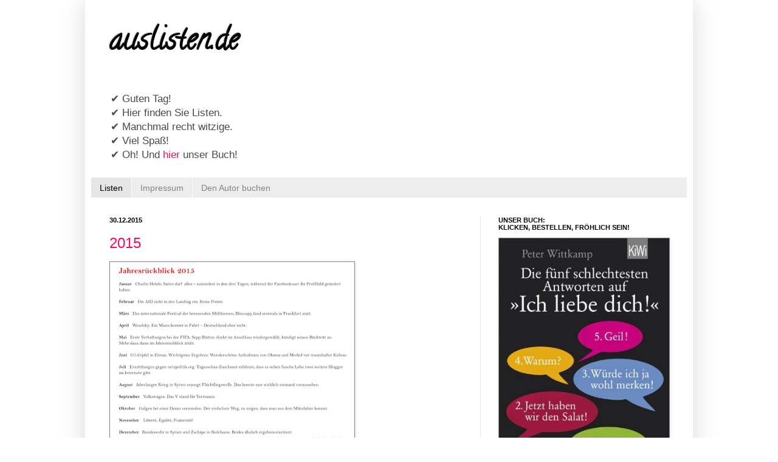

--- FILE ---
content_type: text/html; charset=UTF-8
request_url: http://auslisten.blogspot.com/
body_size: 17633
content:
<!DOCTYPE html>
<html class='v2' dir='ltr' lang='de'>
<head>
<link href='https://www.blogger.com/static/v1/widgets/335934321-css_bundle_v2.css' rel='stylesheet' type='text/css'/>
<meta content='width=1100' name='viewport'/>
<meta content='text/html; charset=UTF-8' http-equiv='Content-Type'/>
<meta content='blogger' name='generator'/>
<link href='http://auslisten.blogspot.com/favicon.ico' rel='icon' type='image/x-icon'/>
<link href='http://auslisten.blogspot.com/' rel='canonical'/>
<link rel="alternate" type="application/atom+xml" title="auslisten.de - Atom" href="http://auslisten.blogspot.com/feeds/posts/default" />
<link rel="alternate" type="application/rss+xml" title="auslisten.de - RSS" href="http://auslisten.blogspot.com/feeds/posts/default?alt=rss" />
<link rel="service.post" type="application/atom+xml" title="auslisten.de - Atom" href="https://www.blogger.com/feeds/4784001894609243265/posts/default" />
<!--Can't find substitution for tag [blog.ieCssRetrofitLinks]-->
<meta content='http://auslisten.blogspot.com/' property='og:url'/>
<meta content='auslisten.de' property='og:title'/>
<meta content='✔ Guten Tag!&lt;br&gt;
✔ Hier finden Sie Listen.&lt;br&gt;
✔ Manchmal recht witzige.&lt;br&gt;
✔ Viel Spaß!&lt;br&gt;
✔ Oh! Und  &lt;a href=&quot;http://amzn.to/1f3gx1c&quot;&gt;hier&lt;/a&gt; unser Buch!&lt;br&gt;
' property='og:description'/>
<title>auslisten.de</title>
<style type='text/css'>@font-face{font-family:'Calligraffitti';font-style:normal;font-weight:400;font-display:swap;src:url(//fonts.gstatic.com/s/calligraffitti/v20/46k2lbT3XjDVqJw3DCmCFjE0vkFeOZc.woff2)format('woff2');unicode-range:U+0000-00FF,U+0131,U+0152-0153,U+02BB-02BC,U+02C6,U+02DA,U+02DC,U+0304,U+0308,U+0329,U+2000-206F,U+20AC,U+2122,U+2191,U+2193,U+2212,U+2215,U+FEFF,U+FFFD;}</style>
<style id='page-skin-1' type='text/css'><!--
/*
-----------------------------------------------
Blogger Template Style
Name:     Simple
Designer: Josh Peterson
URL:      www.noaesthetic.com
----------------------------------------------- */
#navbar {
height: 0px;
visibility: hidden;
display: none;
}
/* Variable definitions
====================
<Variable name="keycolor" description="Main Color" type="color" default="#66bbdd"/>
<Group description="Page Text" selector="body">
<Variable name="body.font" description="Font" type="font"
default="normal normal 12px Arial, Tahoma, Helvetica, FreeSans, sans-serif"/>
<Variable name="body.text.color" description="Text Color" type="color" default="#222222"/>
</Group>
<Group description="Backgrounds" selector=".body-fauxcolumns-outer">
<Variable name="body.background.color" description="Outer Background" type="color" default="#66bbdd"/>
<Variable name="content.background.color" description="Main Background" type="color" default="#ffffff"/>
<Variable name="header.background.color" description="Header Background" type="color" default="transparent"/>
</Group>
<Group description="Links" selector=".main-outer">
<Variable name="link.color" description="Link Color" type="color" default="#2288bb"/>
<Variable name="link.visited.color" description="Visited Color" type="color" default="#888888"/>
<Variable name="link.hover.color" description="Hover Color" type="color" default="#33aaff"/>
</Group>
<Group description="Blog Title" selector=".header h1">
<Variable name="header.font" description="Font" type="font"
default="normal normal 60px Arial, Tahoma, Helvetica, FreeSans, sans-serif"/>
<Variable name="header.text.color" description="Title Color" type="color" default="#3399bb" />
</Group>
<Group description="Blog Description" selector=".header .description">
<Variable name="description.text.color" description="Description Color" type="color"
default="#777777" />
</Group>
<Group description="Tabs Text" selector=".tabs-inner .widget li a">
<Variable name="tabs.font" description="Font" type="font"
default="normal normal 14px Arial, Tahoma, Helvetica, FreeSans, sans-serif"/>
<Variable name="tabs.text.color" description="Text Color" type="color" default="#999999"/>
<Variable name="tabs.selected.text.color" description="Selected Color" type="color" default="#000000"/>
</Group>
<Group description="Tabs Background" selector=".tabs-outer .PageList">
<Variable name="tabs.background.color" description="Background Color" type="color" default="#f5f5f5"/>
<Variable name="tabs.selected.background.color" description="Selected Color" type="color" default="#eeeeee"/>
</Group>
<Group description="Post Title" selector="h3.post-title, .comments h4">
<Variable name="post.title.font" description="Font" type="font"
default="normal normal 22px Arial, Tahoma, Helvetica, FreeSans, sans-serif"/>
</Group>
<Group description="Date Header" selector=".date-header">
<Variable name="date.header.color" description="Text Color" type="color"
default="#000000"/>
<Variable name="date.header.background.color" description="Background Color" type="color"
default="transparent"/>
</Group>
<Group description="Post Footer" selector=".post-footer">
<Variable name="post.footer.text.color" description="Text Color" type="color" default="#666666"/>
<Variable name="post.footer.background.color" description="Background Color" type="color"
default="#f9f9f9"/>
<Variable name="post.footer.border.color" description="Shadow Color" type="color" default="#eeeeee"/>
</Group>
<Group description="Gadgets" selector="h2">
<Variable name="widget.title.font" description="Title Font" type="font"
default="normal bold 11px Arial, Tahoma, Helvetica, FreeSans, sans-serif"/>
<Variable name="widget.title.text.color" description="Title Color" type="color" default="#000000"/>
<Variable name="widget.alternate.text.color" description="Alternate Color" type="color" default="#999999"/>
</Group>
<Group description="Images" selector=".main-inner">
<Variable name="image.background.color" description="Background Color" type="color" default="#ffffff"/>
<Variable name="image.border.color" description="Border Color" type="color" default="#eeeeee"/>
<Variable name="image.text.color" description="Caption Text Color" type="color" default="#000000"/>
</Group>
<Group description="Accents" selector=".content-inner">
<Variable name="body.rule.color" description="Separator Line Color" type="color" default="#eeeeee"/>
<Variable name="tabs.border.color" description="Tabs Border Color" type="color" default="#e6e6e6"/>
</Group>
<Variable name="body.background" description="Body Background" type="background"
color="#ffffff" default="$(color) none repeat scroll top left"/>
<Variable name="body.background.override" description="Body Background Override" type="string" default=""/>
<Variable name="body.background.gradient.cap" description="Body Gradient Cap" type="url"
default="url(http://www.blogblog.com/1kt/simple/gradients_light.png)"/>
<Variable name="body.background.gradient.tile" description="Body Gradient Tile" type="url"
default="url(http://www.blogblog.com/1kt/simple/body_gradient_tile_light.png)"/>
<Variable name="content.background.color.selector" description="Content Background Color Selector" type="string" default=".content-inner"/>
<Variable name="content.padding" description="Content Padding" type="length" default="10px"/>
<Variable name="content.padding.horizontal" description="Content Horizontal Padding" type="length" default="10px"/>
<Variable name="content.shadow.spread" description="Content Shadow Spread" type="length" default="40px"/>
<Variable name="content.shadow.spread.webkit" description="Content Shadow Spread (WebKit)" type="length" default="5px"/>
<Variable name="content.shadow.spread.ie" description="Content Shadow Spread (IE)" type="length" default="10px"/>
<Variable name="main.border.width" description="Main Border Width" type="length" default="0"/>
<Variable name="header.background.gradient" description="Header Gradient" type="url" default="none"/>
<Variable name="header.shadow.offset.left" description="Header Shadow Offset Left" type="length" default="-1px"/>
<Variable name="header.shadow.offset.top" description="Header Shadow Offset Top" type="length" default="-1px"/>
<Variable name="header.shadow.spread" description="Header Shadow Spread" type="length" default="1px"/>
<Variable name="header.padding" description="Header Padding" type="length" default="30px"/>
<Variable name="header.border.size" description="Header Border Size" type="length" default="1px"/>
<Variable name="header.bottom.border.size" description="Header Bottom Border Size" type="length" default="1px"/>
<Variable name="header.border.horizontalsize" description="Header Horizontal Border Size" type="length" default="0"/>
<Variable name="description.text.size" description="Description Text Size" type="string" default="140%"/>
<Variable name="tabs.margin.top" description="Tabs Margin Top" type="length" default="0" />
<Variable name="tabs.margin.side" description="Tabs Side Margin" type="length" default="30px" />
<Variable name="tabs.background.gradient" description="Tabs Background Gradient" type="url"
default="url(http://www.blogblog.com/1kt/simple/gradients_light.png)"/>
<Variable name="tabs.border.width" description="Tabs Border Width" type="length" default="1px"/>
<Variable name="tabs.bevel.border.width" description="Tabs Bevel Border Width" type="length" default="1px"/>
<Variable name="date.header.padding" description="Date Header Padding" type="string" default="inherit"/>
<Variable name="date.header.letterspacing" description="Date Header Letter Spacing" type="string" default="inherit"/>
<Variable name="date.header.margin" description="Date Header Margin" type="string" default="inherit"/>
<Variable name="post.margin.bottom" description="Post Bottom Margin" type="length" default="25px"/>
<Variable name="image.border.small.size" description="Image Border Small Size" type="length" default="2px"/>
<Variable name="image.border.large.size" description="Image Border Large Size" type="length" default="5px"/>
<Variable name="page.width.selector" description="Page Width Selector" type="string" default=".region-inner"/>
<Variable name="page.width" description="Page Width" type="string" default="auto"/>
<Variable name="main.section.margin" description="Main Section Margin" type="length" default="15px"/>
<Variable name="main.padding" description="Main Padding" type="length" default="15px"/>
<Variable name="main.padding.top" description="Main Padding Top" type="length" default="30px"/>
<Variable name="main.padding.bottom" description="Main Padding Bottom" type="length" default="30px"/>
<Variable name="paging.background"
color="#ffffff"
description="Background of blog paging area" type="background"
default="transparent none no-repeat scroll top center"/>
<Variable name="footer.bevel" description="Bevel border length of footer" type="length" default="0"/>
<Variable name="mobile.background.overlay" description="Mobile Background Overlay" type="string"
default="transparent none repeat scroll top left"/>
<Variable name="mobile.background.size" description="Mobile Background Size" type="string" default="auto"/>
<Variable name="mobile.button.color" description="Mobile Button Color" type="color" default="#ffffff" />
<Variable name="startSide" description="Side where text starts in blog language" type="automatic" default="left"/>
<Variable name="endSide" description="Side where text ends in blog language" type="automatic" default="right"/>
*/
/* Content
----------------------------------------------- */
body {
font: normal normal 12px Arial, Tahoma, Helvetica, FreeSans, sans-serif;
color: #000000;
background: #ffffff none repeat scroll top left;
padding: 0 40px 40px 40px;
}
html body .region-inner {
min-width: 0;
max-width: 100%;
width: auto;
}
a:link {
text-decoration:none;
color: #ff0864;
}
a:visited {
text-decoration:none;
color: #ffa409;
}
a:hover {
text-decoration:underline;
color: #ffa409;
}
.body-fauxcolumn-outer .fauxcolumn-inner {
background: transparent none repeat scroll top left;
_background-image: none;
}
.body-fauxcolumn-outer .cap-top {
position: absolute;
z-index: 1;
height: 400px;
width: 100%;
background: #ffffff none repeat scroll top left;
}
.body-fauxcolumn-outer .cap-top .cap-left {
width: 100%;
background: transparent none repeat-x scroll top left;
_background-image: none;
}
.content-outer {
-moz-box-shadow: 0 0 40px rgba(0, 0, 0, .15);
-webkit-box-shadow: 0 0 5px rgba(0, 0, 0, .15);
-goog-ms-box-shadow: 0 0 10px #333333;
box-shadow: 0 0 40px rgba(0, 0, 0, .15);
margin-bottom: 1px;
}
.content-inner {
padding: 10px 10px;
}
.content-inner {
background-color: #ffffff;
}
/* Header
----------------------------------------------- */
.header-outer {
background: #ffffff none repeat-x scroll 0 -400px;
_background-image: none;
}
.Header h1 {
font: normal bold 50px Calligraffitti;
color: #060606;
text-shadow: -1px -1px 1px rgba(0, 0, 0, .2);
}
.Header h1 a {
color: #060606;
}
.Header .description {
font-size: 140%;
color: #4a4a4a;
}
.header-inner .Header .titlewrapper {
padding: 22px 30px;
}
.header-inner .Header .descriptionwrapper {
padding: 0 30px;
}
/* Tabs
----------------------------------------------- */
.tabs-inner .section:first-child {
border-top: 1px solid #ffffff;
}
.tabs-inner .section:first-child ul {
margin-top: -1px;
border-top: 1px solid #ffffff;
border-left: 0 solid #ffffff;
border-right: 0 solid #ffffff;
}
.tabs-inner .widget ul {
background: #ededed none repeat-x scroll 0 -800px;
_background-image: none;
border-bottom: 1px solid #ffffff;
margin-top: 0;
margin-left: -30px;
margin-right: -30px;
}
.tabs-inner .widget li a {
display: inline-block;
padding: .6em 1em;
font: normal normal 14px Arial, Tahoma, Helvetica, FreeSans, sans-serif;
color: #848484;
border-left: 1px solid #ffffff;
border-right: 0 solid #ffffff;
}
.tabs-inner .widget li:first-child a {
border-left: none;
}
.tabs-inner .widget li.selected a, .tabs-inner .widget li a:hover {
color: #000000;
background-color: #e6e6e6;
text-decoration: none;
}
/* Columns
----------------------------------------------- */
.main-outer {
border-top: 0 solid #e6e6e6;
}
.fauxcolumn-left-outer .fauxcolumn-inner {
border-right: 1px solid #e6e6e6;
}
.fauxcolumn-right-outer .fauxcolumn-inner {
border-left: 1px solid #e6e6e6;
}
/* Headings
----------------------------------------------- */
h2 {
margin: 0 0 1em 0;
font: normal bold 11px Arial, Tahoma, Helvetica, FreeSans, sans-serif;
color: #000000;
text-transform: uppercase;
}
/* Widgets
----------------------------------------------- */
.widget .zippy {
color: #848484;
text-shadow: 2px 2px 1px rgba(0, 0, 0, .1);
}
.widget .popular-posts ul {
list-style: none;
}
/* Posts
----------------------------------------------- */
.date-header span {
background-color: transparent;
color: #000000;
padding: inherit;
letter-spacing: inherit;
margin: inherit;
}
.main-inner {
padding-top: 30px;
padding-bottom: 30px;
}
.main-inner .column-center-inner {
padding: 0 15px;
}
.main-inner .column-center-inner .section {
margin: 0 15px;
}
.post {
margin: 0 0 25px 0;
}
h3.post-title, .comments h4 {
font: normal normal 24px Arial, Tahoma, Helvetica, FreeSans, sans-serif;
margin: .75em 0 0;
}
.post-body {
font-size: 110%;
line-height: 1.4;
position: relative;
}
.post-body img, .post-body .tr-caption-container, .Profile img, .Image img,
.BlogList .item-thumbnail img {
padding: 0;
background: #ffffff;
border: 1px solid #848484;
-moz-box-shadow: 1px 1px 5px rgba(0, 0, 0, .1);
-webkit-box-shadow: 1px 1px 5px rgba(0, 0, 0, .1);
box-shadow: 1px 1px 5px rgba(0, 0, 0, .1);
}
.post-body img, .post-body .tr-caption-container {
padding: 1px;
}
.post-body .tr-caption-container {
color: #000000;
}
.post-body .tr-caption-container img {
padding: 0;
background: transparent;
border: none;
-moz-box-shadow: 0 0 0 rgba(0, 0, 0, .1);
-webkit-box-shadow: 0 0 0 rgba(0, 0, 0, .1);
box-shadow: 0 0 0 rgba(0, 0, 0, .1);
}
.post-header {
margin: 0 0 1.5em;
line-height: 1.6;
font-size: 90%;
}
.post-footer {
margin: 20px -2px 0;
padding: 5px 10px;
color: #000000;
background-color: #ffffff;
border-bottom: 1px solid #ffffff;
line-height: 1.6;
font-size: 90%;
}
#comments .comment-author {
padding-top: 1.5em;
border-top: 1px solid #e6e6e6;
background-position: 0 1.5em;
}
#comments .comment-author:first-child {
padding-top: 0;
border-top: none;
}
.avatar-image-container {
margin: .2em 0 0;
}
#comments .avatar-image-container img {
border: 1px solid #848484;
}
/* Comments
----------------------------------------------- */
.comments .comments-content .icon.blog-author {
background-repeat: no-repeat;
background-image: url([data-uri]);
}
.comments .comments-content .loadmore a {
border-top: 1px solid #848484;
border-bottom: 1px solid #848484;
}
.comments .comment-thread.inline-thread {
background-color: #ffffff;
}
.comments .continue {
border-top: 2px solid #848484;
}
/* Accents
---------------------------------------------- */
.section-columns td.columns-cell {
border-left: 1px solid #e6e6e6;
}
.blog-pager {
background: transparent none no-repeat scroll top center;
}
.blog-pager-older-link, .home-link,
.blog-pager-newer-link {
background-color: #ffffff;
padding: 5px;
}
.footer-outer {
border-top: 0 dashed #bbbbbb;
}
/* Mobile
----------------------------------------------- */
body.mobile  {
background-size: auto;
}
.mobile .body-fauxcolumn-outer {
background: transparent none repeat scroll top left;
}
.mobile .body-fauxcolumn-outer .cap-top {
background-size: 100% auto;
}
.mobile .content-outer {
-webkit-box-shadow: 0 0 3px rgba(0, 0, 0, .15);
box-shadow: 0 0 3px rgba(0, 0, 0, .15);
padding: 0 40px;
}
body.mobile .AdSense {
margin: 0 -40px;
}
.mobile .tabs-inner .widget ul {
margin-left: 0;
margin-right: 0;
}
.mobile .post {
margin: 0;
}
.mobile .main-inner .column-center-inner .section {
margin: 0;
}
.mobile .date-header span {
padding: 0.1em 10px;
margin: 0 -10px;
}
.mobile h3.post-title {
margin: 0;
}
.mobile .blog-pager {
background: transparent none no-repeat scroll top center;
}
.mobile .footer-outer {
border-top: none;
}
.mobile .main-inner, .mobile .footer-inner {
background-color: #ffffff;
}
.mobile-index-contents {
color: #000000;
}
.mobile-link-button {
background-color: #ff0864;
}
.mobile-link-button a:link, .mobile-link-button a:visited {
color: #ffffff;
}
.mobile .tabs-inner .section:first-child {
border-top: none;
}
.mobile .tabs-inner .PageList .widget-content {
background-color: #e6e6e6;
color: #000000;
border-top: 1px solid #ffffff;
border-bottom: 1px solid #ffffff;
}
.mobile .tabs-inner .PageList .widget-content .pagelist-arrow {
border-left: 1px solid #ffffff;
}

--></style>
<style id='template-skin-1' type='text/css'><!--
body {
min-width: 1000px;
}
.content-outer, .content-fauxcolumn-outer, .region-inner {
min-width: 1000px;
max-width: 1000px;
_width: 1000px;
}
.main-inner .columns {
padding-left: 0px;
padding-right: 340px;
}
.main-inner .fauxcolumn-center-outer {
left: 0px;
right: 340px;
/* IE6 does not respect left and right together */
_width: expression(this.parentNode.offsetWidth -
parseInt("0px") -
parseInt("340px") + 'px');
}
.main-inner .fauxcolumn-left-outer {
width: 0px;
}
.main-inner .fauxcolumn-right-outer {
width: 340px;
}
.main-inner .column-left-outer {
width: 0px;
right: 100%;
margin-left: -0px;
}
.main-inner .column-right-outer {
width: 340px;
margin-right: -340px;
}
#layout {
min-width: 0;
}
#layout .content-outer {
min-width: 0;
width: 800px;
}
#layout .region-inner {
min-width: 0;
width: auto;
}
body#layout div.add_widget {
padding: 8px;
}
body#layout div.add_widget a {
margin-left: 32px;
}
--></style>
<link href='https://www.blogger.com/dyn-css/authorization.css?targetBlogID=4784001894609243265&amp;zx=7357c8cb-5e3d-4b57-9c95-ff527dd20520' media='none' onload='if(media!=&#39;all&#39;)media=&#39;all&#39;' rel='stylesheet'/><noscript><link href='https://www.blogger.com/dyn-css/authorization.css?targetBlogID=4784001894609243265&amp;zx=7357c8cb-5e3d-4b57-9c95-ff527dd20520' rel='stylesheet'/></noscript>
<meta name='google-adsense-platform-account' content='ca-host-pub-1556223355139109'/>
<meta name='google-adsense-platform-domain' content='blogspot.com'/>

</head>
<body class='loading'>
<div class='navbar section' id='navbar' name='Navbar'><div class='widget Navbar' data-version='1' id='Navbar1'><script type="text/javascript">
    function setAttributeOnload(object, attribute, val) {
      if(window.addEventListener) {
        window.addEventListener('load',
          function(){ object[attribute] = val; }, false);
      } else {
        window.attachEvent('onload', function(){ object[attribute] = val; });
      }
    }
  </script>
<div id="navbar-iframe-container"></div>
<script type="text/javascript" src="https://apis.google.com/js/platform.js"></script>
<script type="text/javascript">
      gapi.load("gapi.iframes:gapi.iframes.style.bubble", function() {
        if (gapi.iframes && gapi.iframes.getContext) {
          gapi.iframes.getContext().openChild({
              url: 'https://www.blogger.com/navbar/4784001894609243265?origin\x3dhttp://auslisten.blogspot.com',
              where: document.getElementById("navbar-iframe-container"),
              id: "navbar-iframe"
          });
        }
      });
    </script><script type="text/javascript">
(function() {
var script = document.createElement('script');
script.type = 'text/javascript';
script.src = '//pagead2.googlesyndication.com/pagead/js/google_top_exp.js';
var head = document.getElementsByTagName('head')[0];
if (head) {
head.appendChild(script);
}})();
</script>
</div></div>
<div itemscope='itemscope' itemtype='http://schema.org/Blog' style='display: none;'>
<meta content='auslisten.de' itemprop='name'/>
</div>
<div class='body-fauxcolumns'>
<div class='fauxcolumn-outer body-fauxcolumn-outer'>
<div class='cap-top'>
<div class='cap-left'></div>
<div class='cap-right'></div>
</div>
<div class='fauxborder-left'>
<div class='fauxborder-right'></div>
<div class='fauxcolumn-inner'>
</div>
</div>
<div class='cap-bottom'>
<div class='cap-left'></div>
<div class='cap-right'></div>
</div>
</div>
</div>
<div class='content'>
<div class='content-fauxcolumns'>
<div class='fauxcolumn-outer content-fauxcolumn-outer'>
<div class='cap-top'>
<div class='cap-left'></div>
<div class='cap-right'></div>
</div>
<div class='fauxborder-left'>
<div class='fauxborder-right'></div>
<div class='fauxcolumn-inner'>
</div>
</div>
<div class='cap-bottom'>
<div class='cap-left'></div>
<div class='cap-right'></div>
</div>
</div>
</div>
<div class='content-outer'>
<div class='content-cap-top cap-top'>
<div class='cap-left'></div>
<div class='cap-right'></div>
</div>
<div class='fauxborder-left content-fauxborder-left'>
<div class='fauxborder-right content-fauxborder-right'></div>
<div class='content-inner'>
<header>
<div class='header-outer'>
<div class='header-cap-top cap-top'>
<div class='cap-left'></div>
<div class='cap-right'></div>
</div>
<div class='fauxborder-left header-fauxborder-left'>
<div class='fauxborder-right header-fauxborder-right'></div>
<div class='region-inner header-inner'>
<div class='header section' id='header' name='Header'><div class='widget Header' data-version='1' id='Header1'>
<div id='header-inner'>
<div class='titlewrapper'>
<h1 class='title'>
auslisten.de
</h1>
</div>
<div class='descriptionwrapper'>
<p class='description'><span>&#10004; Guten Tag!<br>
&#10004; Hier finden Sie Listen.<br>
&#10004; Manchmal recht witzige.<br>
&#10004; Viel Spaß!<br>
&#10004; Oh! Und  <a href="http://amzn.to/1f3gx1c">hier</a> unser Buch!<br>
</span></p>
</div>
</div>
</div></div>
</div>
</div>
<div class='header-cap-bottom cap-bottom'>
<div class='cap-left'></div>
<div class='cap-right'></div>
</div>
</div>
</header>
<div class='tabs-outer'>
<div class='tabs-cap-top cap-top'>
<div class='cap-left'></div>
<div class='cap-right'></div>
</div>
<div class='fauxborder-left tabs-fauxborder-left'>
<div class='fauxborder-right tabs-fauxborder-right'></div>
<div class='region-inner tabs-inner'>
<div class='tabs section' id='crosscol' name='Spaltenübergreifend'><div class='widget PageList' data-version='1' id='PageList1'>
<h2>Seiten</h2>
<div class='widget-content'>
<ul>
<li class='selected'>
<a href='http://auslisten.blogspot.com/'>Listen</a>
</li>
<li>
<a href='http://auslisten.blogspot.com/p/impressum_6.html'>Impressum</a>
</li>
<li>
<a href='http://auslisten.blogspot.com/p/den-autor-buchen.html'>Den Autor buchen</a>
</li>
</ul>
<div class='clear'></div>
</div>
</div></div>
<div class='tabs no-items section' id='crosscol-overflow' name='Cross-Column 2'></div>
</div>
</div>
<div class='tabs-cap-bottom cap-bottom'>
<div class='cap-left'></div>
<div class='cap-right'></div>
</div>
</div>
<div class='main-outer'>
<div class='main-cap-top cap-top'>
<div class='cap-left'></div>
<div class='cap-right'></div>
</div>
<div class='fauxborder-left main-fauxborder-left'>
<div class='fauxborder-right main-fauxborder-right'></div>
<div class='region-inner main-inner'>
<div class='columns fauxcolumns'>
<div class='fauxcolumn-outer fauxcolumn-center-outer'>
<div class='cap-top'>
<div class='cap-left'></div>
<div class='cap-right'></div>
</div>
<div class='fauxborder-left'>
<div class='fauxborder-right'></div>
<div class='fauxcolumn-inner'>
</div>
</div>
<div class='cap-bottom'>
<div class='cap-left'></div>
<div class='cap-right'></div>
</div>
</div>
<div class='fauxcolumn-outer fauxcolumn-left-outer'>
<div class='cap-top'>
<div class='cap-left'></div>
<div class='cap-right'></div>
</div>
<div class='fauxborder-left'>
<div class='fauxborder-right'></div>
<div class='fauxcolumn-inner'>
</div>
</div>
<div class='cap-bottom'>
<div class='cap-left'></div>
<div class='cap-right'></div>
</div>
</div>
<div class='fauxcolumn-outer fauxcolumn-right-outer'>
<div class='cap-top'>
<div class='cap-left'></div>
<div class='cap-right'></div>
</div>
<div class='fauxborder-left'>
<div class='fauxborder-right'></div>
<div class='fauxcolumn-inner'>
</div>
</div>
<div class='cap-bottom'>
<div class='cap-left'></div>
<div class='cap-right'></div>
</div>
</div>
<!-- corrects IE6 width calculation -->
<div class='columns-inner'>
<div class='column-center-outer'>
<div class='column-center-inner'>
<div class='main section' id='main' name='Hauptbereich'><div class='widget Blog' data-version='1' id='Blog1'>
<div class='blog-posts hfeed'>

          <div class="date-outer">
        
<h2 class='date-header'><span>30.12.2015</span></h2>

          <div class="date-posts">
        
<div class='post-outer'>
<div class='post hentry'>
<a name='6702251980929283527'></a>
<h3 class='post-title entry-title'>
<a href='http://auslisten.blogspot.com/2015/12/2015.html'>2015</a>
</h3>
<div class='post-header'>
<div class='post-header-line-1'></div>
</div>
<div class='post-body entry-content' id='post-body-6702251980929283527'>
<div class="separator" style="clear: both; text-align: center;">
<a href="https://blogger.googleusercontent.com/img/b/R29vZ2xl/AVvXsEgKu58oE9T6E47wY17GjZTgGntfkG4cCdHRGMCXB4Mk9hwUd47IQO7jx68W1JrernVhgm-4gcGGb8ar7ZgnrUt5tN9VV2iaxGogHTc5p23HA1nin9Urw4gTUfDeluLDiMzSFgKjUc2ADZqd/s1600/Bildschirmfoto+2015-12-30+um+13.09.36.png" imageanchor="1" style="clear: left; float: left; margin-bottom: 1em; margin-right: 1em;"><img border="0" height="297" src="https://blogger.googleusercontent.com/img/b/R29vZ2xl/AVvXsEgKu58oE9T6E47wY17GjZTgGntfkG4cCdHRGMCXB4Mk9hwUd47IQO7jx68W1JrernVhgm-4gcGGb8ar7ZgnrUt5tN9VV2iaxGogHTc5p23HA1nin9Urw4gTUfDeluLDiMzSFgKjUc2ADZqd/s400/Bildschirmfoto+2015-12-30+um+13.09.36.png" width="400" /></a></div>
<br />
<div style='clear: both;'></div>
</div>
<div class='post-footer'>
<iframe allowTransparency='true' frameborder='0' scrolling='no' src='http://www.facebook.com/plugins/like.php?href=http://auslisten.blogspot.com/2015/12/2015.html&layout=standard&show_faces=false&width=300&action=like&font=arial&colorscheme=light' style='border:none; overflow:hidden; width:300px; height:30px;'></iframe>
<div class='post-footer-line post-footer-line-1'><span class='post-author vcard'>
</span>
<span class='post-timestamp'>
</span>
<span class='post-comment-link'>
</span>
<span class='post-icons'>
</span>
<div class='post-share-buttons goog-inline-block'>
<a class='goog-inline-block share-button sb-email' href='https://www.blogger.com/share-post.g?blogID=4784001894609243265&postID=6702251980929283527&target=email' target='_blank' title='Diesen Post per E-Mail versenden'><span class='share-button-link-text'>Diesen Post per E-Mail versenden</span></a><a class='goog-inline-block share-button sb-blog' href='https://www.blogger.com/share-post.g?blogID=4784001894609243265&postID=6702251980929283527&target=blog' onclick='window.open(this.href, "_blank", "height=270,width=475"); return false;' target='_blank' title='BlogThis!'><span class='share-button-link-text'>BlogThis!</span></a><a class='goog-inline-block share-button sb-twitter' href='https://www.blogger.com/share-post.g?blogID=4784001894609243265&postID=6702251980929283527&target=twitter' target='_blank' title='Auf X teilen'><span class='share-button-link-text'>Auf X teilen</span></a><a class='goog-inline-block share-button sb-facebook' href='https://www.blogger.com/share-post.g?blogID=4784001894609243265&postID=6702251980929283527&target=facebook' onclick='window.open(this.href, "_blank", "height=430,width=640"); return false;' target='_blank' title='In Facebook freigeben'><span class='share-button-link-text'>In Facebook freigeben</span></a><a class='goog-inline-block share-button sb-pinterest' href='https://www.blogger.com/share-post.g?blogID=4784001894609243265&postID=6702251980929283527&target=pinterest' target='_blank' title='Auf Pinterest teilen'><span class='share-button-link-text'>Auf Pinterest teilen</span></a>
</div>
</div>
<div class='post-footer-line post-footer-line-2'><span class='post-labels'>
</span>
</div>
<div class='post-footer-line post-footer-line-3'><span class='post-location'>
</span>
</div>
</div>
</div>
</div>

          </div></div>
        

          <div class="date-outer">
        
<h2 class='date-header'><span>17.12.2014</span></h2>

          <div class="date-posts">
        
<div class='post-outer'>
<div class='post hentry'>
<a name='1114564026173958699'></a>
<h3 class='post-title entry-title'>
<a href='http://auslisten.blogspot.com/2014/12/pause.html'>Pause</a>
</h3>
<div class='post-header'>
<div class='post-header-line-1'></div>
</div>
<div class='post-body entry-content' id='post-body-1114564026173958699'>
Liebe Leser,<br />
<br />
dieses Blog pausiert vorerst. Ab und an gibt es jedoch auf der <a href="https://www.facebook.com/auslisten?ref=bookmarks" target="_blank">Facebookseite</a> etwas Neues.<br />
Und natürlich ist das <a href="http://amzn.to/1f3gx1c" target="_blank">Buch zum Blog</a> immer noch erhältlich. <br />
<br />
Vielen Dank für euren Besuch!
<div style='clear: both;'></div>
</div>
<div class='post-footer'>
<iframe allowTransparency='true' frameborder='0' scrolling='no' src='http://www.facebook.com/plugins/like.php?href=http://auslisten.blogspot.com/2014/12/pause.html&layout=standard&show_faces=false&width=300&action=like&font=arial&colorscheme=light' style='border:none; overflow:hidden; width:300px; height:30px;'></iframe>
<div class='post-footer-line post-footer-line-1'><span class='post-author vcard'>
</span>
<span class='post-timestamp'>
</span>
<span class='post-comment-link'>
</span>
<span class='post-icons'>
</span>
<div class='post-share-buttons goog-inline-block'>
<a class='goog-inline-block share-button sb-email' href='https://www.blogger.com/share-post.g?blogID=4784001894609243265&postID=1114564026173958699&target=email' target='_blank' title='Diesen Post per E-Mail versenden'><span class='share-button-link-text'>Diesen Post per E-Mail versenden</span></a><a class='goog-inline-block share-button sb-blog' href='https://www.blogger.com/share-post.g?blogID=4784001894609243265&postID=1114564026173958699&target=blog' onclick='window.open(this.href, "_blank", "height=270,width=475"); return false;' target='_blank' title='BlogThis!'><span class='share-button-link-text'>BlogThis!</span></a><a class='goog-inline-block share-button sb-twitter' href='https://www.blogger.com/share-post.g?blogID=4784001894609243265&postID=1114564026173958699&target=twitter' target='_blank' title='Auf X teilen'><span class='share-button-link-text'>Auf X teilen</span></a><a class='goog-inline-block share-button sb-facebook' href='https://www.blogger.com/share-post.g?blogID=4784001894609243265&postID=1114564026173958699&target=facebook' onclick='window.open(this.href, "_blank", "height=430,width=640"); return false;' target='_blank' title='In Facebook freigeben'><span class='share-button-link-text'>In Facebook freigeben</span></a><a class='goog-inline-block share-button sb-pinterest' href='https://www.blogger.com/share-post.g?blogID=4784001894609243265&postID=1114564026173958699&target=pinterest' target='_blank' title='Auf Pinterest teilen'><span class='share-button-link-text'>Auf Pinterest teilen</span></a>
</div>
</div>
<div class='post-footer-line post-footer-line-2'><span class='post-labels'>
</span>
</div>
<div class='post-footer-line post-footer-line-3'><span class='post-location'>
</span>
</div>
</div>
</div>
</div>

          </div></div>
        

          <div class="date-outer">
        
<h2 class='date-header'><span>29.11.2014</span></h2>

          <div class="date-posts">
        
<div class='post-outer'>
<div class='post hentry'>
<a name='6523012665939344665'></a>
<h3 class='post-title entry-title'>
<a href='http://auslisten.blogspot.com/2014/11/ich-zahl-bis-drei.html'>Ich zähl' bis drei!</a>
</h3>
<div class='post-header'>
<div class='post-header-line-1'></div>
</div>
<div class='post-body entry-content' id='post-body-6523012665939344665'>
<span class="userContent">Mir ist gestern noch ein schöner Satz 
eingefallen, den ich als Kind oft gehört habe. Daher habe ich diese 
Liste aus dem Buch noch mal aktualisiert. Der neue Satz steht ganz oben.<br /> <br /> Apropos Weihnachten: Dort <a href="http://amzn.to/1f3gx1c" rel="nofollow nofollow" target="_blank">http://amzn.to/1f3gx1c</a>
 oder &#8211; noch besser &#8211;  im lokalen Handel gibt es natürlich immer noch 
das Buch&#8482; zum Blog. Ein pfiffiges Geschenk für jung und alt!</span><br />
<br />
<div class="separator" style="clear: both; text-align: center;">
<a href="https://blogger.googleusercontent.com/img/b/R29vZ2xl/AVvXsEh3PiKjhhencm0bz4f3wKCIHZcRjaXFS3U4YSBgdCJ-Arc2ogkf48cjISkNU64kyR33fb5jlYevfLPHex5T0xRdARMlIviW303yInLJXKAABiHJcHaDTu-er7OgzOPhtGdQEe95Yq5_-Wgd/s1600/Bildschirmfoto+2014-11-29+um+15.35.07.png" imageanchor="1" style="clear: left; float: left; margin-bottom: 1em; margin-right: 1em;"><img border="0" height="352" src="https://blogger.googleusercontent.com/img/b/R29vZ2xl/AVvXsEh3PiKjhhencm0bz4f3wKCIHZcRjaXFS3U4YSBgdCJ-Arc2ogkf48cjISkNU64kyR33fb5jlYevfLPHex5T0xRdARMlIviW303yInLJXKAABiHJcHaDTu-er7OgzOPhtGdQEe95Yq5_-Wgd/s1600/Bildschirmfoto+2014-11-29+um+15.35.07.png" width="400" /></a></div>
<br />
<br />
<div style='clear: both;'></div>
</div>
<div class='post-footer'>
<iframe allowTransparency='true' frameborder='0' scrolling='no' src='http://www.facebook.com/plugins/like.php?href=http://auslisten.blogspot.com/2014/11/ich-zahl-bis-drei.html&layout=standard&show_faces=false&width=300&action=like&font=arial&colorscheme=light' style='border:none; overflow:hidden; width:300px; height:30px;'></iframe>
<div class='post-footer-line post-footer-line-1'><span class='post-author vcard'>
</span>
<span class='post-timestamp'>
</span>
<span class='post-comment-link'>
</span>
<span class='post-icons'>
</span>
<div class='post-share-buttons goog-inline-block'>
<a class='goog-inline-block share-button sb-email' href='https://www.blogger.com/share-post.g?blogID=4784001894609243265&postID=6523012665939344665&target=email' target='_blank' title='Diesen Post per E-Mail versenden'><span class='share-button-link-text'>Diesen Post per E-Mail versenden</span></a><a class='goog-inline-block share-button sb-blog' href='https://www.blogger.com/share-post.g?blogID=4784001894609243265&postID=6523012665939344665&target=blog' onclick='window.open(this.href, "_blank", "height=270,width=475"); return false;' target='_blank' title='BlogThis!'><span class='share-button-link-text'>BlogThis!</span></a><a class='goog-inline-block share-button sb-twitter' href='https://www.blogger.com/share-post.g?blogID=4784001894609243265&postID=6523012665939344665&target=twitter' target='_blank' title='Auf X teilen'><span class='share-button-link-text'>Auf X teilen</span></a><a class='goog-inline-block share-button sb-facebook' href='https://www.blogger.com/share-post.g?blogID=4784001894609243265&postID=6523012665939344665&target=facebook' onclick='window.open(this.href, "_blank", "height=430,width=640"); return false;' target='_blank' title='In Facebook freigeben'><span class='share-button-link-text'>In Facebook freigeben</span></a><a class='goog-inline-block share-button sb-pinterest' href='https://www.blogger.com/share-post.g?blogID=4784001894609243265&postID=6523012665939344665&target=pinterest' target='_blank' title='Auf Pinterest teilen'><span class='share-button-link-text'>Auf Pinterest teilen</span></a>
</div>
</div>
<div class='post-footer-line post-footer-line-2'><span class='post-labels'>
</span>
</div>
<div class='post-footer-line post-footer-line-3'><span class='post-location'>
</span>
</div>
</div>
</div>
</div>

          </div></div>
        

          <div class="date-outer">
        
<h2 class='date-header'><span>01.11.2014</span></h2>

          <div class="date-posts">
        
<div class='post-outer'>
<div class='post hentry'>
<a name='8638788833577485803'></a>
<h3 class='post-title entry-title'>
<a href='http://auslisten.blogspot.com/2014/11/entschuldigung-durfte-ich-ihnen.html'>Entschuldigung, dürfte ich Ihnen vielleicht mit einem Euro aushelfen?</a>
</h3>
<div class='post-header'>
<div class='post-header-line-1'></div>
</div>
<div class='post-body entry-content' id='post-body-8638788833577485803'>
<div class="separator" style="clear: both; text-align: center;">
<a href="https://blogger.googleusercontent.com/img/b/R29vZ2xl/AVvXsEhk1-oGJCyfkeidF19yDq3gjH0HX7JXm_vPbrumUwBsmOMx4AOg67C00cQI49lclAeCWsOqRdpxACs1J7LQXyc1ZBhnuzPHfuOf_D6Nh8q6h3fht6hIbuOGE6fuIQQFmxFvK6zKvT62jRHh/s1600/Bildschirmfoto+2014-11-01+um+15.07.26.png" imageanchor="1" style="clear: left; float: left; margin-bottom: 1em; margin-right: 1em;"><img border="0" height="640" src="https://blogger.googleusercontent.com/img/b/R29vZ2xl/AVvXsEhk1-oGJCyfkeidF19yDq3gjH0HX7JXm_vPbrumUwBsmOMx4AOg67C00cQI49lclAeCWsOqRdpxACs1J7LQXyc1ZBhnuzPHfuOf_D6Nh8q6h3fht6hIbuOGE6fuIQQFmxFvK6zKvT62jRHh/s1600/Bildschirmfoto+2014-11-01+um+15.07.26.png" width="555" /></a></div>
<br />
<div style='clear: both;'></div>
</div>
<div class='post-footer'>
<iframe allowTransparency='true' frameborder='0' scrolling='no' src='http://www.facebook.com/plugins/like.php?href=http://auslisten.blogspot.com/2014/11/entschuldigung-durfte-ich-ihnen.html&layout=standard&show_faces=false&width=300&action=like&font=arial&colorscheme=light' style='border:none; overflow:hidden; width:300px; height:30px;'></iframe>
<div class='post-footer-line post-footer-line-1'><span class='post-author vcard'>
</span>
<span class='post-timestamp'>
</span>
<span class='post-comment-link'>
</span>
<span class='post-icons'>
</span>
<div class='post-share-buttons goog-inline-block'>
<a class='goog-inline-block share-button sb-email' href='https://www.blogger.com/share-post.g?blogID=4784001894609243265&postID=8638788833577485803&target=email' target='_blank' title='Diesen Post per E-Mail versenden'><span class='share-button-link-text'>Diesen Post per E-Mail versenden</span></a><a class='goog-inline-block share-button sb-blog' href='https://www.blogger.com/share-post.g?blogID=4784001894609243265&postID=8638788833577485803&target=blog' onclick='window.open(this.href, "_blank", "height=270,width=475"); return false;' target='_blank' title='BlogThis!'><span class='share-button-link-text'>BlogThis!</span></a><a class='goog-inline-block share-button sb-twitter' href='https://www.blogger.com/share-post.g?blogID=4784001894609243265&postID=8638788833577485803&target=twitter' target='_blank' title='Auf X teilen'><span class='share-button-link-text'>Auf X teilen</span></a><a class='goog-inline-block share-button sb-facebook' href='https://www.blogger.com/share-post.g?blogID=4784001894609243265&postID=8638788833577485803&target=facebook' onclick='window.open(this.href, "_blank", "height=430,width=640"); return false;' target='_blank' title='In Facebook freigeben'><span class='share-button-link-text'>In Facebook freigeben</span></a><a class='goog-inline-block share-button sb-pinterest' href='https://www.blogger.com/share-post.g?blogID=4784001894609243265&postID=8638788833577485803&target=pinterest' target='_blank' title='Auf Pinterest teilen'><span class='share-button-link-text'>Auf Pinterest teilen</span></a>
</div>
</div>
<div class='post-footer-line post-footer-line-2'><span class='post-labels'>
</span>
</div>
<div class='post-footer-line post-footer-line-3'><span class='post-location'>
</span>
</div>
</div>
</div>
</div>

          </div></div>
        

          <div class="date-outer">
        
<h2 class='date-header'><span>15.08.2014</span></h2>

          <div class="date-posts">
        
<div class='post-outer'>
<div class='post hentry'>
<a name='2251241184855810850'></a>
<h3 class='post-title entry-title'>
<a href='http://auslisten.blogspot.com/2014/08/fruher.html'>Früher ...</a>
</h3>
<div class='post-header'>
<div class='post-header-line-1'></div>
</div>
<div class='post-body entry-content' id='post-body-2251241184855810850'>
<div class="separator" style="clear: both; text-align: center;">
<a href="https://blogger.googleusercontent.com/img/b/R29vZ2xl/AVvXsEhFK2hFIhLhWgX5mLsUfOdTwQz-O8O6GA0S8GnoKr3X7eaew9cQYgk6jddJGslyf5SWjfVNu8zhpUaUx_QxCHKrTgqXBsEcZkqPuwALMpv1Avx6AcLuH1BwnzLJPoPZ5tEuXnO_VMdCriTh/s1600/Bildschirmfoto+2014-08-15+um+13.04.34.png" imageanchor="1" style="clear: left; float: left; margin-bottom: 1em; margin-right: 1em;"><img border="0" height="235" src="https://blogger.googleusercontent.com/img/b/R29vZ2xl/AVvXsEhFK2hFIhLhWgX5mLsUfOdTwQz-O8O6GA0S8GnoKr3X7eaew9cQYgk6jddJGslyf5SWjfVNu8zhpUaUx_QxCHKrTgqXBsEcZkqPuwALMpv1Avx6AcLuH1BwnzLJPoPZ5tEuXnO_VMdCriTh/s1600/Bildschirmfoto+2014-08-15+um+13.04.34.png" width="400" /></a></div>
<br />
<div style='clear: both;'></div>
</div>
<div class='post-footer'>
<iframe allowTransparency='true' frameborder='0' scrolling='no' src='http://www.facebook.com/plugins/like.php?href=http://auslisten.blogspot.com/2014/08/fruher.html&layout=standard&show_faces=false&width=300&action=like&font=arial&colorscheme=light' style='border:none; overflow:hidden; width:300px; height:30px;'></iframe>
<div class='post-footer-line post-footer-line-1'><span class='post-author vcard'>
</span>
<span class='post-timestamp'>
</span>
<span class='post-comment-link'>
</span>
<span class='post-icons'>
</span>
<div class='post-share-buttons goog-inline-block'>
<a class='goog-inline-block share-button sb-email' href='https://www.blogger.com/share-post.g?blogID=4784001894609243265&postID=2251241184855810850&target=email' target='_blank' title='Diesen Post per E-Mail versenden'><span class='share-button-link-text'>Diesen Post per E-Mail versenden</span></a><a class='goog-inline-block share-button sb-blog' href='https://www.blogger.com/share-post.g?blogID=4784001894609243265&postID=2251241184855810850&target=blog' onclick='window.open(this.href, "_blank", "height=270,width=475"); return false;' target='_blank' title='BlogThis!'><span class='share-button-link-text'>BlogThis!</span></a><a class='goog-inline-block share-button sb-twitter' href='https://www.blogger.com/share-post.g?blogID=4784001894609243265&postID=2251241184855810850&target=twitter' target='_blank' title='Auf X teilen'><span class='share-button-link-text'>Auf X teilen</span></a><a class='goog-inline-block share-button sb-facebook' href='https://www.blogger.com/share-post.g?blogID=4784001894609243265&postID=2251241184855810850&target=facebook' onclick='window.open(this.href, "_blank", "height=430,width=640"); return false;' target='_blank' title='In Facebook freigeben'><span class='share-button-link-text'>In Facebook freigeben</span></a><a class='goog-inline-block share-button sb-pinterest' href='https://www.blogger.com/share-post.g?blogID=4784001894609243265&postID=2251241184855810850&target=pinterest' target='_blank' title='Auf Pinterest teilen'><span class='share-button-link-text'>Auf Pinterest teilen</span></a>
</div>
</div>
<div class='post-footer-line post-footer-line-2'><span class='post-labels'>
</span>
</div>
<div class='post-footer-line post-footer-line-3'><span class='post-location'>
</span>
</div>
</div>
</div>
</div>

          </div></div>
        

          <div class="date-outer">
        
<h2 class='date-header'><span>28.06.2014</span></h2>

          <div class="date-posts">
        
<div class='post-outer'>
<div class='post hentry'>
<a name='2798019606863575055'></a>
<h3 class='post-title entry-title'>
<a href='http://auslisten.blogspot.com/2014/06/satze-die-eltern-eher-selten-sagen.html'>Sätze, die Eltern eher selten sagen</a>
</h3>
<div class='post-header'>
<div class='post-header-line-1'></div>
</div>
<div class='post-body entry-content' id='post-body-2798019606863575055'>
<div class="separator" style="clear: both; text-align: center;">
<a href="https://blogger.googleusercontent.com/img/b/R29vZ2xl/AVvXsEgBjhqEfSCTotFLNjB39Xzyi374Fki16z76pTEfz4v6uKhfZLDy58uDzRJ1mLyGpbiGuBnBshos-La6aEtfJ49sf8VxpRAQpj-LylzCa60GMf9TAbpK1-GLfXmWHi_J2A9d5yTX9b2dfltZ/s1600/Bildschirmfoto+2014-06-28+um+14.16.51.png" imageanchor="1" style="clear: left; float: left; margin-bottom: 1em; margin-right: 1em;"><img border="0" height="400" src="https://blogger.googleusercontent.com/img/b/R29vZ2xl/AVvXsEgBjhqEfSCTotFLNjB39Xzyi374Fki16z76pTEfz4v6uKhfZLDy58uDzRJ1mLyGpbiGuBnBshos-La6aEtfJ49sf8VxpRAQpj-LylzCa60GMf9TAbpK1-GLfXmWHi_J2A9d5yTX9b2dfltZ/s1600/Bildschirmfoto+2014-06-28+um+14.16.51.png" width="357" /></a></div>
<br />
<div style='clear: both;'></div>
</div>
<div class='post-footer'>
<iframe allowTransparency='true' frameborder='0' scrolling='no' src='http://www.facebook.com/plugins/like.php?href=http://auslisten.blogspot.com/2014/06/satze-die-eltern-eher-selten-sagen.html&layout=standard&show_faces=false&width=300&action=like&font=arial&colorscheme=light' style='border:none; overflow:hidden; width:300px; height:30px;'></iframe>
<div class='post-footer-line post-footer-line-1'><span class='post-author vcard'>
</span>
<span class='post-timestamp'>
</span>
<span class='post-comment-link'>
</span>
<span class='post-icons'>
</span>
<div class='post-share-buttons goog-inline-block'>
<a class='goog-inline-block share-button sb-email' href='https://www.blogger.com/share-post.g?blogID=4784001894609243265&postID=2798019606863575055&target=email' target='_blank' title='Diesen Post per E-Mail versenden'><span class='share-button-link-text'>Diesen Post per E-Mail versenden</span></a><a class='goog-inline-block share-button sb-blog' href='https://www.blogger.com/share-post.g?blogID=4784001894609243265&postID=2798019606863575055&target=blog' onclick='window.open(this.href, "_blank", "height=270,width=475"); return false;' target='_blank' title='BlogThis!'><span class='share-button-link-text'>BlogThis!</span></a><a class='goog-inline-block share-button sb-twitter' href='https://www.blogger.com/share-post.g?blogID=4784001894609243265&postID=2798019606863575055&target=twitter' target='_blank' title='Auf X teilen'><span class='share-button-link-text'>Auf X teilen</span></a><a class='goog-inline-block share-button sb-facebook' href='https://www.blogger.com/share-post.g?blogID=4784001894609243265&postID=2798019606863575055&target=facebook' onclick='window.open(this.href, "_blank", "height=430,width=640"); return false;' target='_blank' title='In Facebook freigeben'><span class='share-button-link-text'>In Facebook freigeben</span></a><a class='goog-inline-block share-button sb-pinterest' href='https://www.blogger.com/share-post.g?blogID=4784001894609243265&postID=2798019606863575055&target=pinterest' target='_blank' title='Auf Pinterest teilen'><span class='share-button-link-text'>Auf Pinterest teilen</span></a>
</div>
</div>
<div class='post-footer-line post-footer-line-2'><span class='post-labels'>
</span>
</div>
<div class='post-footer-line post-footer-line-3'><span class='post-location'>
</span>
</div>
</div>
</div>
</div>

          </div></div>
        

          <div class="date-outer">
        
<h2 class='date-header'><span>24.06.2014</span></h2>

          <div class="date-posts">
        
<div class='post-outer'>
<div class='post hentry'>
<a name='7783828084424326417'></a>
<h3 class='post-title entry-title'>
<a href='http://auslisten.blogspot.com/2014/06/groe-gruppen.html'>Große Gruppen ...</a>
</h3>
<div class='post-header'>
<div class='post-header-line-1'></div>
</div>
<div class='post-body entry-content' id='post-body-7783828084424326417'>
<div class="separator" style="clear: both; text-align: center;">
<a href="https://blogger.googleusercontent.com/img/b/R29vZ2xl/AVvXsEg_HrtQNGsoTEmXnz1WqV3GxcsnNn5w4JWNy4CXcdImzXeOjC_zKvqHEdpwRJ8dJD8zSpYWQFdXE4PSlRbf8FoX3Kj8CmZ4BwjDQuu19bR2_8gRA_MzcOzpW6n1rYf8EMLu_DsDXLDjdwBS/s1600/Bildschirmfoto+2014-06-24+um+15.26.47.png" imageanchor="1" style="clear: left; float: left; margin-bottom: 1em; margin-right: 1em;"><img border="0" height="338" src="https://blogger.googleusercontent.com/img/b/R29vZ2xl/AVvXsEg_HrtQNGsoTEmXnz1WqV3GxcsnNn5w4JWNy4CXcdImzXeOjC_zKvqHEdpwRJ8dJD8zSpYWQFdXE4PSlRbf8FoX3Kj8CmZ4BwjDQuu19bR2_8gRA_MzcOzpW6n1rYf8EMLu_DsDXLDjdwBS/s1600/Bildschirmfoto+2014-06-24+um+15.26.47.png" width="400" /></a></div>
<div class="separator" style="clear: both; text-align: center;">
</div>
<div style='clear: both;'></div>
</div>
<div class='post-footer'>
<iframe allowTransparency='true' frameborder='0' scrolling='no' src='http://www.facebook.com/plugins/like.php?href=http://auslisten.blogspot.com/2014/06/groe-gruppen.html&layout=standard&show_faces=false&width=300&action=like&font=arial&colorscheme=light' style='border:none; overflow:hidden; width:300px; height:30px;'></iframe>
<div class='post-footer-line post-footer-line-1'><span class='post-author vcard'>
</span>
<span class='post-timestamp'>
</span>
<span class='post-comment-link'>
</span>
<span class='post-icons'>
</span>
<div class='post-share-buttons goog-inline-block'>
<a class='goog-inline-block share-button sb-email' href='https://www.blogger.com/share-post.g?blogID=4784001894609243265&postID=7783828084424326417&target=email' target='_blank' title='Diesen Post per E-Mail versenden'><span class='share-button-link-text'>Diesen Post per E-Mail versenden</span></a><a class='goog-inline-block share-button sb-blog' href='https://www.blogger.com/share-post.g?blogID=4784001894609243265&postID=7783828084424326417&target=blog' onclick='window.open(this.href, "_blank", "height=270,width=475"); return false;' target='_blank' title='BlogThis!'><span class='share-button-link-text'>BlogThis!</span></a><a class='goog-inline-block share-button sb-twitter' href='https://www.blogger.com/share-post.g?blogID=4784001894609243265&postID=7783828084424326417&target=twitter' target='_blank' title='Auf X teilen'><span class='share-button-link-text'>Auf X teilen</span></a><a class='goog-inline-block share-button sb-facebook' href='https://www.blogger.com/share-post.g?blogID=4784001894609243265&postID=7783828084424326417&target=facebook' onclick='window.open(this.href, "_blank", "height=430,width=640"); return false;' target='_blank' title='In Facebook freigeben'><span class='share-button-link-text'>In Facebook freigeben</span></a><a class='goog-inline-block share-button sb-pinterest' href='https://www.blogger.com/share-post.g?blogID=4784001894609243265&postID=7783828084424326417&target=pinterest' target='_blank' title='Auf Pinterest teilen'><span class='share-button-link-text'>Auf Pinterest teilen</span></a>
</div>
</div>
<div class='post-footer-line post-footer-line-2'><span class='post-labels'>
</span>
</div>
<div class='post-footer-line post-footer-line-3'><span class='post-location'>
</span>
</div>
</div>
</div>
</div>

          </div></div>
        

          <div class="date-outer">
        
<h2 class='date-header'><span>22.06.2014</span></h2>

          <div class="date-posts">
        
<div class='post-outer'>
<div class='post hentry'>
<a name='9106833001295896817'></a>
<h3 class='post-title entry-title'>
<a href='http://auslisten.blogspot.com/2014/06/wohngemeinschaften_22.html'>Schon wieder: Wohngemeinschaften</a>
</h3>
<div class='post-header'>
<div class='post-header-line-1'></div>
</div>
<div class='post-body entry-content' id='post-body-9106833001295896817'>
Aus dem Buch: <a href="http://www.amazon.de/gp/product/3442158001/ref=as_li_tf_tl?ie=UTF8&amp;camp=1638&amp;creative=6742&amp;creativeASIN=3442158001&amp;linkCode=as2&amp;tag=wwwauslistend-21" target="_blank">Wir duschen am liebsten nackt: Die witzigsten WG-Anzeigen</a>.<br />
<br />
<div class="separator" style="clear: both; text-align: center;">
<a href="https://blogger.googleusercontent.com/img/b/R29vZ2xl/AVvXsEgJ46OmnpcJM6INzIpQZd1d3QWDF5u4q56FOnwSUTAht0AU86VZEpvcMq8NR5EwvU16AYrKvE_y17CAPFhjIBgTkc-LunZY9SbLSjnZwt8O84cOLDuCNboeM4AEqlTLdFPa5fyJGds1hQSP/s1600/Bildschirmfoto+2014-06-22+um+14.34.25.png" imageanchor="1" style="clear: left; float: left; margin-bottom: 1em; margin-right: 1em;"><img border="0" height="328" src="https://blogger.googleusercontent.com/img/b/R29vZ2xl/AVvXsEgJ46OmnpcJM6INzIpQZd1d3QWDF5u4q56FOnwSUTAht0AU86VZEpvcMq8NR5EwvU16AYrKvE_y17CAPFhjIBgTkc-LunZY9SbLSjnZwt8O84cOLDuCNboeM4AEqlTLdFPa5fyJGds1hQSP/s1600/Bildschirmfoto+2014-06-22+um+14.34.25.png" width="400" /></a></div>
<br />
<div style='clear: both;'></div>
</div>
<div class='post-footer'>
<iframe allowTransparency='true' frameborder='0' scrolling='no' src='http://www.facebook.com/plugins/like.php?href=http://auslisten.blogspot.com/2014/06/wohngemeinschaften_22.html&layout=standard&show_faces=false&width=300&action=like&font=arial&colorscheme=light' style='border:none; overflow:hidden; width:300px; height:30px;'></iframe>
<div class='post-footer-line post-footer-line-1'><span class='post-author vcard'>
</span>
<span class='post-timestamp'>
</span>
<span class='post-comment-link'>
</span>
<span class='post-icons'>
</span>
<div class='post-share-buttons goog-inline-block'>
<a class='goog-inline-block share-button sb-email' href='https://www.blogger.com/share-post.g?blogID=4784001894609243265&postID=9106833001295896817&target=email' target='_blank' title='Diesen Post per E-Mail versenden'><span class='share-button-link-text'>Diesen Post per E-Mail versenden</span></a><a class='goog-inline-block share-button sb-blog' href='https://www.blogger.com/share-post.g?blogID=4784001894609243265&postID=9106833001295896817&target=blog' onclick='window.open(this.href, "_blank", "height=270,width=475"); return false;' target='_blank' title='BlogThis!'><span class='share-button-link-text'>BlogThis!</span></a><a class='goog-inline-block share-button sb-twitter' href='https://www.blogger.com/share-post.g?blogID=4784001894609243265&postID=9106833001295896817&target=twitter' target='_blank' title='Auf X teilen'><span class='share-button-link-text'>Auf X teilen</span></a><a class='goog-inline-block share-button sb-facebook' href='https://www.blogger.com/share-post.g?blogID=4784001894609243265&postID=9106833001295896817&target=facebook' onclick='window.open(this.href, "_blank", "height=430,width=640"); return false;' target='_blank' title='In Facebook freigeben'><span class='share-button-link-text'>In Facebook freigeben</span></a><a class='goog-inline-block share-button sb-pinterest' href='https://www.blogger.com/share-post.g?blogID=4784001894609243265&postID=9106833001295896817&target=pinterest' target='_blank' title='Auf Pinterest teilen'><span class='share-button-link-text'>Auf Pinterest teilen</span></a>
</div>
</div>
<div class='post-footer-line post-footer-line-2'><span class='post-labels'>
</span>
</div>
<div class='post-footer-line post-footer-line-3'><span class='post-location'>
</span>
</div>
</div>
</div>
</div>

          </div></div>
        

          <div class="date-outer">
        
<h2 class='date-header'><span>21.06.2014</span></h2>

          <div class="date-posts">
        
<div class='post-outer'>
<div class='post hentry'>
<a name='8421610691475048030'></a>
<h3 class='post-title entry-title'>
<a href='http://auslisten.blogspot.com/2014/06/wohngemeinschaften.html'>Wohngemeinschaften</a>
</h3>
<div class='post-header'>
<div class='post-header-line-1'></div>
</div>
<div class='post-body entry-content' id='post-body-8421610691475048030'>
<div class="aboveUnitContent">
<div class="userContentWrapper">
<div class="_wk">
<span class="userContent">Mal wieder eine Liste aus dem Buch.</span></div>
<div class="_wk">
<span class="userContent">&nbsp;</span></div>
<div class="separator" style="clear: both; text-align: center;">
<a href="https://blogger.googleusercontent.com/img/b/R29vZ2xl/AVvXsEigGEeTSsM6mY_D_lirgW6uKiv8nkz4_-z6o6NAveaT1jajIA9B2sXd4NAjpe8ebMsXQl-pzE3GHt1bs-PQkD7FUd4PS260Sx8gDWENZI1tLOYVzu2r4Xu3lLL82i5hIhNCm5zHhzMnSQ2L/s1600/Bildschirmfoto+2014-06-21+um+12.17.23.png" imageanchor="1" style="clear: left; float: left; margin-bottom: 1em; margin-right: 1em;"><img border="0" height="393" src="https://blogger.googleusercontent.com/img/b/R29vZ2xl/AVvXsEigGEeTSsM6mY_D_lirgW6uKiv8nkz4_-z6o6NAveaT1jajIA9B2sXd4NAjpe8ebMsXQl-pzE3GHt1bs-PQkD7FUd4PS260Sx8gDWENZI1tLOYVzu2r4Xu3lLL82i5hIhNCm5zHhzMnSQ2L/s1600/Bildschirmfoto+2014-06-21+um+12.17.23.png" width="400" /></a></div>
<div class="_wk">
<span class="userContent">&nbsp;</span></div>
</div>
</div>
<div style='clear: both;'></div>
</div>
<div class='post-footer'>
<iframe allowTransparency='true' frameborder='0' scrolling='no' src='http://www.facebook.com/plugins/like.php?href=http://auslisten.blogspot.com/2014/06/wohngemeinschaften.html&layout=standard&show_faces=false&width=300&action=like&font=arial&colorscheme=light' style='border:none; overflow:hidden; width:300px; height:30px;'></iframe>
<div class='post-footer-line post-footer-line-1'><span class='post-author vcard'>
</span>
<span class='post-timestamp'>
</span>
<span class='post-comment-link'>
</span>
<span class='post-icons'>
</span>
<div class='post-share-buttons goog-inline-block'>
<a class='goog-inline-block share-button sb-email' href='https://www.blogger.com/share-post.g?blogID=4784001894609243265&postID=8421610691475048030&target=email' target='_blank' title='Diesen Post per E-Mail versenden'><span class='share-button-link-text'>Diesen Post per E-Mail versenden</span></a><a class='goog-inline-block share-button sb-blog' href='https://www.blogger.com/share-post.g?blogID=4784001894609243265&postID=8421610691475048030&target=blog' onclick='window.open(this.href, "_blank", "height=270,width=475"); return false;' target='_blank' title='BlogThis!'><span class='share-button-link-text'>BlogThis!</span></a><a class='goog-inline-block share-button sb-twitter' href='https://www.blogger.com/share-post.g?blogID=4784001894609243265&postID=8421610691475048030&target=twitter' target='_blank' title='Auf X teilen'><span class='share-button-link-text'>Auf X teilen</span></a><a class='goog-inline-block share-button sb-facebook' href='https://www.blogger.com/share-post.g?blogID=4784001894609243265&postID=8421610691475048030&target=facebook' onclick='window.open(this.href, "_blank", "height=430,width=640"); return false;' target='_blank' title='In Facebook freigeben'><span class='share-button-link-text'>In Facebook freigeben</span></a><a class='goog-inline-block share-button sb-pinterest' href='https://www.blogger.com/share-post.g?blogID=4784001894609243265&postID=8421610691475048030&target=pinterest' target='_blank' title='Auf Pinterest teilen'><span class='share-button-link-text'>Auf Pinterest teilen</span></a>
</div>
</div>
<div class='post-footer-line post-footer-line-2'><span class='post-labels'>
</span>
</div>
<div class='post-footer-line post-footer-line-3'><span class='post-location'>
</span>
</div>
</div>
</div>
</div>

          </div></div>
        

          <div class="date-outer">
        
<h2 class='date-header'><span>12.06.2014</span></h2>

          <div class="date-posts">
        
<div class='post-outer'>
<div class='post hentry'>
<a name='8372934558034071318'></a>
<h3 class='post-title entry-title'>
<a href='http://auslisten.blogspot.com/2014/06/grillen-nicht-schon-wieder.html'>Grillen? Nicht schon wieder.</a>
</h3>
<div class='post-header'>
<div class='post-header-line-1'></div>
</div>
<div class='post-body entry-content' id='post-body-8372934558034071318'>
<div class="separator" style="clear: both; text-align: center;">
<a href="https://blogger.googleusercontent.com/img/b/R29vZ2xl/AVvXsEiwnUt28Fw_hy1K_h-NiPx4MIOD5Q9mnvmxKppv808kMMxSM9mVs64_57eJ1RmnRaZOpP4rxPpwazckhMMNJA6hP8rjrzwvwEfZKjvCtnyDmILmR6re4jb4oF4I2jIAMfUsUc2zp6ZsaWez/s1600/Bildschirmfoto+2014-06-12+um+11.37.43.png" imageanchor="1" style="clear: left; float: left; margin-bottom: 1em; margin-right: 1em;"><img border="0" height="311" src="https://blogger.googleusercontent.com/img/b/R29vZ2xl/AVvXsEiwnUt28Fw_hy1K_h-NiPx4MIOD5Q9mnvmxKppv808kMMxSM9mVs64_57eJ1RmnRaZOpP4rxPpwazckhMMNJA6hP8rjrzwvwEfZKjvCtnyDmILmR6re4jb4oF4I2jIAMfUsUc2zp6ZsaWez/s1600/Bildschirmfoto+2014-06-12+um+11.37.43.png" width="400" /></a></div>
<br />
<div style='clear: both;'></div>
</div>
<div class='post-footer'>
<iframe allowTransparency='true' frameborder='0' scrolling='no' src='http://www.facebook.com/plugins/like.php?href=http://auslisten.blogspot.com/2014/06/grillen-nicht-schon-wieder.html&layout=standard&show_faces=false&width=300&action=like&font=arial&colorscheme=light' style='border:none; overflow:hidden; width:300px; height:30px;'></iframe>
<div class='post-footer-line post-footer-line-1'><span class='post-author vcard'>
</span>
<span class='post-timestamp'>
</span>
<span class='post-comment-link'>
</span>
<span class='post-icons'>
</span>
<div class='post-share-buttons goog-inline-block'>
<a class='goog-inline-block share-button sb-email' href='https://www.blogger.com/share-post.g?blogID=4784001894609243265&postID=8372934558034071318&target=email' target='_blank' title='Diesen Post per E-Mail versenden'><span class='share-button-link-text'>Diesen Post per E-Mail versenden</span></a><a class='goog-inline-block share-button sb-blog' href='https://www.blogger.com/share-post.g?blogID=4784001894609243265&postID=8372934558034071318&target=blog' onclick='window.open(this.href, "_blank", "height=270,width=475"); return false;' target='_blank' title='BlogThis!'><span class='share-button-link-text'>BlogThis!</span></a><a class='goog-inline-block share-button sb-twitter' href='https://www.blogger.com/share-post.g?blogID=4784001894609243265&postID=8372934558034071318&target=twitter' target='_blank' title='Auf X teilen'><span class='share-button-link-text'>Auf X teilen</span></a><a class='goog-inline-block share-button sb-facebook' href='https://www.blogger.com/share-post.g?blogID=4784001894609243265&postID=8372934558034071318&target=facebook' onclick='window.open(this.href, "_blank", "height=430,width=640"); return false;' target='_blank' title='In Facebook freigeben'><span class='share-button-link-text'>In Facebook freigeben</span></a><a class='goog-inline-block share-button sb-pinterest' href='https://www.blogger.com/share-post.g?blogID=4784001894609243265&postID=8372934558034071318&target=pinterest' target='_blank' title='Auf Pinterest teilen'><span class='share-button-link-text'>Auf Pinterest teilen</span></a>
</div>
</div>
<div class='post-footer-line post-footer-line-2'><span class='post-labels'>
</span>
</div>
<div class='post-footer-line post-footer-line-3'><span class='post-location'>
</span>
</div>
</div>
</div>
</div>

          </div></div>
        

          <div class="date-outer">
        
<h2 class='date-header'><span>27.05.2014</span></h2>

          <div class="date-posts">
        
<div class='post-outer'>
<div class='post hentry'>
<a name='5226293359001863812'></a>
<h3 class='post-title entry-title'>
<a href='http://auslisten.blogspot.com/2014/05/beziehungen-als-festival.html'>Beziehungen als Festival</a>
</h3>
<div class='post-header'>
<div class='post-header-line-1'></div>
</div>
<div class='post-body entry-content' id='post-body-5226293359001863812'>
<div class="separator" style="clear: both; text-align: center;">
<a href="https://blogger.googleusercontent.com/img/b/R29vZ2xl/AVvXsEhfCcumA3o7t9CMZIpDSsV4nLgfNG1GYK2SSJHKgwGjDayeb5Q2Ku3J-2weDxeU49bxdqpq58UE0Ohqub7Qn3weav1qwpa2PduTIFWmWOVe8Lg2SeY6bKcN9u-G6QPZX7KIUHilVYeTTxOy/s1600/Bildschirmfoto+2014-05-27+um+15.56.21.png" imageanchor="1" style="clear: left; float: left; margin-bottom: 1em; margin-right: 1em;"><img border="0" height="400" src="https://blogger.googleusercontent.com/img/b/R29vZ2xl/AVvXsEhfCcumA3o7t9CMZIpDSsV4nLgfNG1GYK2SSJHKgwGjDayeb5Q2Ku3J-2weDxeU49bxdqpq58UE0Ohqub7Qn3weav1qwpa2PduTIFWmWOVe8Lg2SeY6bKcN9u-G6QPZX7KIUHilVYeTTxOy/s1600/Bildschirmfoto+2014-05-27+um+15.56.21.png" width="342" /></a></div>
<br />
<div style='clear: both;'></div>
</div>
<div class='post-footer'>
<iframe allowTransparency='true' frameborder='0' scrolling='no' src='http://www.facebook.com/plugins/like.php?href=http://auslisten.blogspot.com/2014/05/beziehungen-als-festival.html&layout=standard&show_faces=false&width=300&action=like&font=arial&colorscheme=light' style='border:none; overflow:hidden; width:300px; height:30px;'></iframe>
<div class='post-footer-line post-footer-line-1'><span class='post-author vcard'>
</span>
<span class='post-timestamp'>
</span>
<span class='post-comment-link'>
</span>
<span class='post-icons'>
</span>
<div class='post-share-buttons goog-inline-block'>
<a class='goog-inline-block share-button sb-email' href='https://www.blogger.com/share-post.g?blogID=4784001894609243265&postID=5226293359001863812&target=email' target='_blank' title='Diesen Post per E-Mail versenden'><span class='share-button-link-text'>Diesen Post per E-Mail versenden</span></a><a class='goog-inline-block share-button sb-blog' href='https://www.blogger.com/share-post.g?blogID=4784001894609243265&postID=5226293359001863812&target=blog' onclick='window.open(this.href, "_blank", "height=270,width=475"); return false;' target='_blank' title='BlogThis!'><span class='share-button-link-text'>BlogThis!</span></a><a class='goog-inline-block share-button sb-twitter' href='https://www.blogger.com/share-post.g?blogID=4784001894609243265&postID=5226293359001863812&target=twitter' target='_blank' title='Auf X teilen'><span class='share-button-link-text'>Auf X teilen</span></a><a class='goog-inline-block share-button sb-facebook' href='https://www.blogger.com/share-post.g?blogID=4784001894609243265&postID=5226293359001863812&target=facebook' onclick='window.open(this.href, "_blank", "height=430,width=640"); return false;' target='_blank' title='In Facebook freigeben'><span class='share-button-link-text'>In Facebook freigeben</span></a><a class='goog-inline-block share-button sb-pinterest' href='https://www.blogger.com/share-post.g?blogID=4784001894609243265&postID=5226293359001863812&target=pinterest' target='_blank' title='Auf Pinterest teilen'><span class='share-button-link-text'>Auf Pinterest teilen</span></a>
</div>
</div>
<div class='post-footer-line post-footer-line-2'><span class='post-labels'>
</span>
</div>
<div class='post-footer-line post-footer-line-3'><span class='post-location'>
</span>
</div>
</div>
</div>
</div>

          </div></div>
        

          <div class="date-outer">
        
<h2 class='date-header'><span>26.05.2014</span></h2>

          <div class="date-posts">
        
<div class='post-outer'>
<div class='post hentry'>
<a name='692500658154585147'></a>
<h3 class='post-title entry-title'>
<a href='http://auslisten.blogspot.com/2014/05/nutella.html'>Nutella</a>
</h3>
<div class='post-header'>
<div class='post-header-line-1'></div>
</div>
<div class='post-body entry-content' id='post-body-692500658154585147'>
<div class="separator" style="clear: both; text-align: center;">
<a href="https://blogger.googleusercontent.com/img/b/R29vZ2xl/AVvXsEirMEQyHo1Xur4_ZElg46xLnhjGcoes3m0DHndOraMWeZ9vJDYt17kIT5wY1_LFly3EYjdH0elA9h7PN_I-vHrRG9PzDD8a6ACrc4xfEeP6IH1Y9jXE9BC_45GDFr779hqCDC1IWdZf64gG/s1600/Bildschirmfoto+2014-05-26+um+11.23.13.png" imageanchor="1" style="clear: left; float: left; margin-bottom: 1em; margin-right: 1em;"><img border="0" height="360" src="https://blogger.googleusercontent.com/img/b/R29vZ2xl/AVvXsEirMEQyHo1Xur4_ZElg46xLnhjGcoes3m0DHndOraMWeZ9vJDYt17kIT5wY1_LFly3EYjdH0elA9h7PN_I-vHrRG9PzDD8a6ACrc4xfEeP6IH1Y9jXE9BC_45GDFr779hqCDC1IWdZf64gG/s1600/Bildschirmfoto+2014-05-26+um+11.23.13.png" width="400" /></a></div>
<br />
<div style='clear: both;'></div>
</div>
<div class='post-footer'>
<iframe allowTransparency='true' frameborder='0' scrolling='no' src='http://www.facebook.com/plugins/like.php?href=http://auslisten.blogspot.com/2014/05/nutella.html&layout=standard&show_faces=false&width=300&action=like&font=arial&colorscheme=light' style='border:none; overflow:hidden; width:300px; height:30px;'></iframe>
<div class='post-footer-line post-footer-line-1'><span class='post-author vcard'>
</span>
<span class='post-timestamp'>
</span>
<span class='post-comment-link'>
</span>
<span class='post-icons'>
</span>
<div class='post-share-buttons goog-inline-block'>
<a class='goog-inline-block share-button sb-email' href='https://www.blogger.com/share-post.g?blogID=4784001894609243265&postID=692500658154585147&target=email' target='_blank' title='Diesen Post per E-Mail versenden'><span class='share-button-link-text'>Diesen Post per E-Mail versenden</span></a><a class='goog-inline-block share-button sb-blog' href='https://www.blogger.com/share-post.g?blogID=4784001894609243265&postID=692500658154585147&target=blog' onclick='window.open(this.href, "_blank", "height=270,width=475"); return false;' target='_blank' title='BlogThis!'><span class='share-button-link-text'>BlogThis!</span></a><a class='goog-inline-block share-button sb-twitter' href='https://www.blogger.com/share-post.g?blogID=4784001894609243265&postID=692500658154585147&target=twitter' target='_blank' title='Auf X teilen'><span class='share-button-link-text'>Auf X teilen</span></a><a class='goog-inline-block share-button sb-facebook' href='https://www.blogger.com/share-post.g?blogID=4784001894609243265&postID=692500658154585147&target=facebook' onclick='window.open(this.href, "_blank", "height=430,width=640"); return false;' target='_blank' title='In Facebook freigeben'><span class='share-button-link-text'>In Facebook freigeben</span></a><a class='goog-inline-block share-button sb-pinterest' href='https://www.blogger.com/share-post.g?blogID=4784001894609243265&postID=692500658154585147&target=pinterest' target='_blank' title='Auf Pinterest teilen'><span class='share-button-link-text'>Auf Pinterest teilen</span></a>
</div>
</div>
<div class='post-footer-line post-footer-line-2'><span class='post-labels'>
</span>
</div>
<div class='post-footer-line post-footer-line-3'><span class='post-location'>
</span>
</div>
</div>
</div>
</div>

          </div></div>
        

          <div class="date-outer">
        
<h2 class='date-header'><span>24.05.2014</span></h2>

          <div class="date-posts">
        
<div class='post-outer'>
<div class='post hentry'>
<a name='7258145120998594927'></a>
<h3 class='post-title entry-title'>
<a href='http://auslisten.blogspot.com/2014/05/wahlzettel.html'>Wahlzettel</a>
</h3>
<div class='post-header'>
<div class='post-header-line-1'></div>
</div>
<div class='post-body entry-content' id='post-body-7258145120998594927'>
<style>
<!--
 /* Font Definitions */
@font-face
 {font-family:"ＭＳ 明朝";
 mso-font-charset:78;
 mso-generic-font-family:auto;
 mso-font-pitch:variable;
 mso-font-signature:1 134676480 16 0 131072 0;}
@font-face
 {font-family:"Cambria Math";
 panose-1:2 4 5 3 5 4 6 3 2 4;
 mso-font-charset:0;
 mso-generic-font-family:auto;
 mso-font-pitch:variable;
 mso-font-signature:-536870145 1107305727 0 0 415 0;}
@font-face
 {font-family:Cambria;
 panose-1:2 4 5 3 5 4 6 3 2 4;
 mso-font-charset:0;
 mso-generic-font-family:auto;
 mso-font-pitch:variable;
 mso-font-signature:-536870145 1073743103 0 0 415 0;}
 /* Style Definitions */
p.MsoNormal, li.MsoNormal, div.MsoNormal
 {mso-style-unhide:no;
 mso-style-qformat:yes;
 mso-style-parent:"";
 margin:0cm;
 margin-bottom:.0001pt;
 mso-pagination:widow-orphan;
 font-size:12.0pt;
 font-family:Cambria;
 mso-ascii-font-family:Cambria;
 mso-ascii-theme-font:minor-latin;
 mso-fareast-font-family:"ＭＳ 明朝";
 mso-fareast-theme-font:minor-fareast;
 mso-hansi-font-family:Cambria;
 mso-hansi-theme-font:minor-latin;
 mso-bidi-font-family:"Times New Roman";
 mso-bidi-theme-font:minor-bidi;}
.MsoChpDefault
 {mso-style-type:export-only;
 mso-default-props:yes;
 font-family:Cambria;
 mso-ascii-font-family:Cambria;
 mso-ascii-theme-font:minor-latin;
 mso-fareast-font-family:"ＭＳ 明朝";
 mso-fareast-theme-font:minor-fareast;
 mso-hansi-font-family:Cambria;
 mso-hansi-theme-font:minor-latin;
 mso-bidi-font-family:"Times New Roman";
 mso-bidi-theme-font:minor-bidi;}
@page WordSection1
 {size:595.0pt 842.0pt;
 margin:70.85pt 70.85pt 2.0cm 70.85pt;
 mso-header-margin:35.4pt;
 mso-footer-margin:35.4pt;
 mso-paper-source:0;}
div.WordSection1
 {page:WordSection1;}
-->
</style>






<br />
<div class="MsoNormal">
Die feine Seite <a href="http://www.notesofberlin.com/" target="_blank">Notes of Berlin</a> sammelt lustige
Zettel und Botschaften. Das passt doch ganz gut zu uns. Und daher haben wir anlässlich der Wahl morgen mal eine Liste und ein Fundstück von ihnen kombiniert.<br />
</div>
<div class="separator" style="clear: both; text-align: center;">
<a href="https://blogger.googleusercontent.com/img/b/R29vZ2xl/AVvXsEgV3dZWqRmbKlqVI_qEqVwYaG5c7lfklslE8cY559uB3dpXEjodMBZIGDkXwSefVHi7_iypELUX36KmI1x23B3WRBKo2HQHcoYIEbRvuWl2PiYqX8wmnH8kMegWX5d6R0nlFIhxRuAUwnUe/s1600/Auslisten_NOB.jpg" imageanchor="1" style="clear: left; float: left; margin-bottom: 1em; margin-right: 1em;"><img border="0" height="260" src="https://blogger.googleusercontent.com/img/b/R29vZ2xl/AVvXsEgV3dZWqRmbKlqVI_qEqVwYaG5c7lfklslE8cY559uB3dpXEjodMBZIGDkXwSefVHi7_iypELUX36KmI1x23B3WRBKo2HQHcoYIEbRvuWl2PiYqX8wmnH8kMegWX5d6R0nlFIhxRuAUwnUe/s1600/Auslisten_NOB.jpg" width="400" /></a></div>
<div class="MsoNormal">
<br /></div>
<div class="MsoNormal">
<br /></div>
<div class="MsoNormal">
<br /></div>
<div style='clear: both;'></div>
</div>
<div class='post-footer'>
<iframe allowTransparency='true' frameborder='0' scrolling='no' src='http://www.facebook.com/plugins/like.php?href=http://auslisten.blogspot.com/2014/05/wahlzettel.html&layout=standard&show_faces=false&width=300&action=like&font=arial&colorscheme=light' style='border:none; overflow:hidden; width:300px; height:30px;'></iframe>
<div class='post-footer-line post-footer-line-1'><span class='post-author vcard'>
</span>
<span class='post-timestamp'>
</span>
<span class='post-comment-link'>
</span>
<span class='post-icons'>
</span>
<div class='post-share-buttons goog-inline-block'>
<a class='goog-inline-block share-button sb-email' href='https://www.blogger.com/share-post.g?blogID=4784001894609243265&postID=7258145120998594927&target=email' target='_blank' title='Diesen Post per E-Mail versenden'><span class='share-button-link-text'>Diesen Post per E-Mail versenden</span></a><a class='goog-inline-block share-button sb-blog' href='https://www.blogger.com/share-post.g?blogID=4784001894609243265&postID=7258145120998594927&target=blog' onclick='window.open(this.href, "_blank", "height=270,width=475"); return false;' target='_blank' title='BlogThis!'><span class='share-button-link-text'>BlogThis!</span></a><a class='goog-inline-block share-button sb-twitter' href='https://www.blogger.com/share-post.g?blogID=4784001894609243265&postID=7258145120998594927&target=twitter' target='_blank' title='Auf X teilen'><span class='share-button-link-text'>Auf X teilen</span></a><a class='goog-inline-block share-button sb-facebook' href='https://www.blogger.com/share-post.g?blogID=4784001894609243265&postID=7258145120998594927&target=facebook' onclick='window.open(this.href, "_blank", "height=430,width=640"); return false;' target='_blank' title='In Facebook freigeben'><span class='share-button-link-text'>In Facebook freigeben</span></a><a class='goog-inline-block share-button sb-pinterest' href='https://www.blogger.com/share-post.g?blogID=4784001894609243265&postID=7258145120998594927&target=pinterest' target='_blank' title='Auf Pinterest teilen'><span class='share-button-link-text'>Auf Pinterest teilen</span></a>
</div>
</div>
<div class='post-footer-line post-footer-line-2'><span class='post-labels'>
</span>
</div>
<div class='post-footer-line post-footer-line-3'><span class='post-location'>
</span>
</div>
</div>
</div>
</div>

          </div></div>
        

          <div class="date-outer">
        
<h2 class='date-header'><span>19.05.2014</span></h2>

          <div class="date-posts">
        
<div class='post-outer'>
<div class='post hentry'>
<a name='8257114570954964288'></a>
<h3 class='post-title entry-title'>
<a href='http://auslisten.blogspot.com/2014/05/computersatze.html'>Computersätze</a>
</h3>
<div class='post-header'>
<div class='post-header-line-1'></div>
</div>
<div class='post-body entry-content' id='post-body-8257114570954964288'>
<div class="separator" style="clear: both; text-align: center;">
<a href="https://blogger.googleusercontent.com/img/b/R29vZ2xl/AVvXsEge4IutBobUZOkKGaitI9cBFktOfCWupT5vGCa1ZTt27uO73tAb0RBIhgsb1XcFrKnm9hCXtM28u09q7kUhHmIpZhQNtAK7BEgFiCEGPej0PC1BtGCFkyQLNnVRLYWPQpJ7VD56_VQp8NNR/s1600/Bildschirmfoto+2014-05-19+um+11.04.23.png" imageanchor="1" style="clear: left; float: left; margin-bottom: 1em; margin-right: 1em;"><img border="0" height="400" src="https://blogger.googleusercontent.com/img/b/R29vZ2xl/AVvXsEge4IutBobUZOkKGaitI9cBFktOfCWupT5vGCa1ZTt27uO73tAb0RBIhgsb1XcFrKnm9hCXtM28u09q7kUhHmIpZhQNtAK7BEgFiCEGPej0PC1BtGCFkyQLNnVRLYWPQpJ7VD56_VQp8NNR/s1600/Bildschirmfoto+2014-05-19+um+11.04.23.png" width="311" /></a></div>
<br />
<div style='clear: both;'></div>
</div>
<div class='post-footer'>
<iframe allowTransparency='true' frameborder='0' scrolling='no' src='http://www.facebook.com/plugins/like.php?href=http://auslisten.blogspot.com/2014/05/computersatze.html&layout=standard&show_faces=false&width=300&action=like&font=arial&colorscheme=light' style='border:none; overflow:hidden; width:300px; height:30px;'></iframe>
<div class='post-footer-line post-footer-line-1'><span class='post-author vcard'>
</span>
<span class='post-timestamp'>
</span>
<span class='post-comment-link'>
</span>
<span class='post-icons'>
</span>
<div class='post-share-buttons goog-inline-block'>
<a class='goog-inline-block share-button sb-email' href='https://www.blogger.com/share-post.g?blogID=4784001894609243265&postID=8257114570954964288&target=email' target='_blank' title='Diesen Post per E-Mail versenden'><span class='share-button-link-text'>Diesen Post per E-Mail versenden</span></a><a class='goog-inline-block share-button sb-blog' href='https://www.blogger.com/share-post.g?blogID=4784001894609243265&postID=8257114570954964288&target=blog' onclick='window.open(this.href, "_blank", "height=270,width=475"); return false;' target='_blank' title='BlogThis!'><span class='share-button-link-text'>BlogThis!</span></a><a class='goog-inline-block share-button sb-twitter' href='https://www.blogger.com/share-post.g?blogID=4784001894609243265&postID=8257114570954964288&target=twitter' target='_blank' title='Auf X teilen'><span class='share-button-link-text'>Auf X teilen</span></a><a class='goog-inline-block share-button sb-facebook' href='https://www.blogger.com/share-post.g?blogID=4784001894609243265&postID=8257114570954964288&target=facebook' onclick='window.open(this.href, "_blank", "height=430,width=640"); return false;' target='_blank' title='In Facebook freigeben'><span class='share-button-link-text'>In Facebook freigeben</span></a><a class='goog-inline-block share-button sb-pinterest' href='https://www.blogger.com/share-post.g?blogID=4784001894609243265&postID=8257114570954964288&target=pinterest' target='_blank' title='Auf Pinterest teilen'><span class='share-button-link-text'>Auf Pinterest teilen</span></a>
</div>
</div>
<div class='post-footer-line post-footer-line-2'><span class='post-labels'>
</span>
</div>
<div class='post-footer-line post-footer-line-3'><span class='post-location'>
</span>
</div>
</div>
</div>
</div>

          </div></div>
        

          <div class="date-outer">
        
<h2 class='date-header'><span>16.05.2014</span></h2>

          <div class="date-posts">
        
<div class='post-outer'>
<div class='post hentry'>
<a name='3361082586288074992'></a>
<h3 class='post-title entry-title'>
<a href='http://auslisten.blogspot.com/2014/05/wurst.html'>Wurst!</a>
</h3>
<div class='post-header'>
<div class='post-header-line-1'></div>
</div>
<div class='post-body entry-content' id='post-body-3361082586288074992'>
<div class="separator" style="clear: both; text-align: center;">
<a href="https://blogger.googleusercontent.com/img/b/R29vZ2xl/AVvXsEgwegWRSpClPob5_t6Zh-9NPeiFncLLidGzNhuZlU5kOeqXh-ysmhPD-CI7R_KXGjYQhgfHUZWLhTn3ZTmxYKBy1BARZ4iPUk4BFATSqTK-M_BLyQdWRFTzXn74B2e0TDcB2TwXAw3iJr_1/s1600/Bildschirmfoto+2014-05-15+um+10.06.42.png" imageanchor="1" style="clear: left; float: left; margin-bottom: 1em; margin-right: 1em;"><img border="0" height="400" src="https://blogger.googleusercontent.com/img/b/R29vZ2xl/AVvXsEgwegWRSpClPob5_t6Zh-9NPeiFncLLidGzNhuZlU5kOeqXh-ysmhPD-CI7R_KXGjYQhgfHUZWLhTn3ZTmxYKBy1BARZ4iPUk4BFATSqTK-M_BLyQdWRFTzXn74B2e0TDcB2TwXAw3iJr_1/s1600/Bildschirmfoto+2014-05-15+um+10.06.42.png" width="310" /></a></div>
<br />
<div style='clear: both;'></div>
</div>
<div class='post-footer'>
<iframe allowTransparency='true' frameborder='0' scrolling='no' src='http://www.facebook.com/plugins/like.php?href=http://auslisten.blogspot.com/2014/05/wurst.html&layout=standard&show_faces=false&width=300&action=like&font=arial&colorscheme=light' style='border:none; overflow:hidden; width:300px; height:30px;'></iframe>
<div class='post-footer-line post-footer-line-1'><span class='post-author vcard'>
</span>
<span class='post-timestamp'>
</span>
<span class='post-comment-link'>
</span>
<span class='post-icons'>
</span>
<div class='post-share-buttons goog-inline-block'>
<a class='goog-inline-block share-button sb-email' href='https://www.blogger.com/share-post.g?blogID=4784001894609243265&postID=3361082586288074992&target=email' target='_blank' title='Diesen Post per E-Mail versenden'><span class='share-button-link-text'>Diesen Post per E-Mail versenden</span></a><a class='goog-inline-block share-button sb-blog' href='https://www.blogger.com/share-post.g?blogID=4784001894609243265&postID=3361082586288074992&target=blog' onclick='window.open(this.href, "_blank", "height=270,width=475"); return false;' target='_blank' title='BlogThis!'><span class='share-button-link-text'>BlogThis!</span></a><a class='goog-inline-block share-button sb-twitter' href='https://www.blogger.com/share-post.g?blogID=4784001894609243265&postID=3361082586288074992&target=twitter' target='_blank' title='Auf X teilen'><span class='share-button-link-text'>Auf X teilen</span></a><a class='goog-inline-block share-button sb-facebook' href='https://www.blogger.com/share-post.g?blogID=4784001894609243265&postID=3361082586288074992&target=facebook' onclick='window.open(this.href, "_blank", "height=430,width=640"); return false;' target='_blank' title='In Facebook freigeben'><span class='share-button-link-text'>In Facebook freigeben</span></a><a class='goog-inline-block share-button sb-pinterest' href='https://www.blogger.com/share-post.g?blogID=4784001894609243265&postID=3361082586288074992&target=pinterest' target='_blank' title='Auf Pinterest teilen'><span class='share-button-link-text'>Auf Pinterest teilen</span></a>
</div>
</div>
<div class='post-footer-line post-footer-line-2'><span class='post-labels'>
</span>
</div>
<div class='post-footer-line post-footer-line-3'><span class='post-location'>
</span>
</div>
</div>
</div>
</div>

          </div></div>
        

          <div class="date-outer">
        
<h2 class='date-header'><span>15.05.2014</span></h2>

          <div class="date-posts">
        
<div class='post-outer'>
<div class='post hentry'>
<a name='7416612957690988215'></a>
<h3 class='post-title entry-title'>
<a href='http://auslisten.blogspot.com/2014/05/ab-heute-erhaltlich.html'>Ab heute erhältlich!</a>
</h3>
<div class='post-header'>
<div class='post-header-line-1'></div>
</div>
<div class='post-body entry-content' id='post-body-7416612957690988215'>
Juchuu! Und ein großes DANKE an alle Leser!<br />
<br />
<div class="separator" style="clear: both; text-align: center;">
<a href="http://amzn.to/1f3gx1c" style="clear: left; float: left; margin-bottom: 1em; margin-right: 1em;"><img alt=" http://amzn.to/1f3gx1c" border="0" height="400" src="https://blogger.googleusercontent.com/img/b/R29vZ2xl/AVvXsEhREjphTUKI9ksRTzaf5fmtW1DcUjjO0vkCneNCi0f4aeTlIoF7bu_oXqpGimdTlXDtf4CgzyQzposquz9XjiQ6FzXN996VXcytVeCHnNjE_HtyApdQgHarB-ffeDdwhlsq5rthyM4HllDt/s1600/cover.jpg" width="262" /></a></div>
<br />
<div style='clear: both;'></div>
</div>
<div class='post-footer'>
<iframe allowTransparency='true' frameborder='0' scrolling='no' src='http://www.facebook.com/plugins/like.php?href=http://auslisten.blogspot.com/2014/05/ab-heute-erhaltlich.html&layout=standard&show_faces=false&width=300&action=like&font=arial&colorscheme=light' style='border:none; overflow:hidden; width:300px; height:30px;'></iframe>
<div class='post-footer-line post-footer-line-1'><span class='post-author vcard'>
</span>
<span class='post-timestamp'>
</span>
<span class='post-comment-link'>
</span>
<span class='post-icons'>
</span>
<div class='post-share-buttons goog-inline-block'>
<a class='goog-inline-block share-button sb-email' href='https://www.blogger.com/share-post.g?blogID=4784001894609243265&postID=7416612957690988215&target=email' target='_blank' title='Diesen Post per E-Mail versenden'><span class='share-button-link-text'>Diesen Post per E-Mail versenden</span></a><a class='goog-inline-block share-button sb-blog' href='https://www.blogger.com/share-post.g?blogID=4784001894609243265&postID=7416612957690988215&target=blog' onclick='window.open(this.href, "_blank", "height=270,width=475"); return false;' target='_blank' title='BlogThis!'><span class='share-button-link-text'>BlogThis!</span></a><a class='goog-inline-block share-button sb-twitter' href='https://www.blogger.com/share-post.g?blogID=4784001894609243265&postID=7416612957690988215&target=twitter' target='_blank' title='Auf X teilen'><span class='share-button-link-text'>Auf X teilen</span></a><a class='goog-inline-block share-button sb-facebook' href='https://www.blogger.com/share-post.g?blogID=4784001894609243265&postID=7416612957690988215&target=facebook' onclick='window.open(this.href, "_blank", "height=430,width=640"); return false;' target='_blank' title='In Facebook freigeben'><span class='share-button-link-text'>In Facebook freigeben</span></a><a class='goog-inline-block share-button sb-pinterest' href='https://www.blogger.com/share-post.g?blogID=4784001894609243265&postID=7416612957690988215&target=pinterest' target='_blank' title='Auf Pinterest teilen'><span class='share-button-link-text'>Auf Pinterest teilen</span></a>
</div>
</div>
<div class='post-footer-line post-footer-line-2'><span class='post-labels'>
</span>
</div>
<div class='post-footer-line post-footer-line-3'><span class='post-location'>
</span>
</div>
</div>
</div>
</div>

          </div></div>
        

          <div class="date-outer">
        
<h2 class='date-header'><span>10.05.2014</span></h2>

          <div class="date-posts">
        
<div class='post-outer'>
<div class='post hentry'>
<a name='6567195722288538515'></a>
<h3 class='post-title entry-title'>
<a href='http://auslisten.blogspot.com/2014/05/word.html'>Word!</a>
</h3>
<div class='post-header'>
<div class='post-header-line-1'></div>
</div>
<div class='post-body entry-content' id='post-body-6567195722288538515'>
<div class="separator" style="clear: both; text-align: center;">
<a href="https://blogger.googleusercontent.com/img/b/R29vZ2xl/AVvXsEiLWCpfnOGYjddn177pc4FnogQ7NBg2bEDXS_OHHEaigctLLTQP6_0vwJZlK-F5ubEZ41xQU2joUEAPP6gVbq5BWzI2NR71Dsvj8sKHMejGvLyX4TYno728pZPqwmy5R2M3QqfULx7BXVGQ/s1600/auslisten_wieichspeichere.png" imageanchor="1" style="clear: left; float: left; margin-bottom: 1em; margin-right: 1em;"><img border="0" height="400" src="https://blogger.googleusercontent.com/img/b/R29vZ2xl/AVvXsEiLWCpfnOGYjddn177pc4FnogQ7NBg2bEDXS_OHHEaigctLLTQP6_0vwJZlK-F5ubEZ41xQU2joUEAPP6gVbq5BWzI2NR71Dsvj8sKHMejGvLyX4TYno728pZPqwmy5R2M3QqfULx7BXVGQ/s1600/auslisten_wieichspeichere.png" width="305" /></a></div>
<br />
<div style='clear: both;'></div>
</div>
<div class='post-footer'>
<iframe allowTransparency='true' frameborder='0' scrolling='no' src='http://www.facebook.com/plugins/like.php?href=http://auslisten.blogspot.com/2014/05/word.html&layout=standard&show_faces=false&width=300&action=like&font=arial&colorscheme=light' style='border:none; overflow:hidden; width:300px; height:30px;'></iframe>
<div class='post-footer-line post-footer-line-1'><span class='post-author vcard'>
</span>
<span class='post-timestamp'>
</span>
<span class='post-comment-link'>
</span>
<span class='post-icons'>
</span>
<div class='post-share-buttons goog-inline-block'>
<a class='goog-inline-block share-button sb-email' href='https://www.blogger.com/share-post.g?blogID=4784001894609243265&postID=6567195722288538515&target=email' target='_blank' title='Diesen Post per E-Mail versenden'><span class='share-button-link-text'>Diesen Post per E-Mail versenden</span></a><a class='goog-inline-block share-button sb-blog' href='https://www.blogger.com/share-post.g?blogID=4784001894609243265&postID=6567195722288538515&target=blog' onclick='window.open(this.href, "_blank", "height=270,width=475"); return false;' target='_blank' title='BlogThis!'><span class='share-button-link-text'>BlogThis!</span></a><a class='goog-inline-block share-button sb-twitter' href='https://www.blogger.com/share-post.g?blogID=4784001894609243265&postID=6567195722288538515&target=twitter' target='_blank' title='Auf X teilen'><span class='share-button-link-text'>Auf X teilen</span></a><a class='goog-inline-block share-button sb-facebook' href='https://www.blogger.com/share-post.g?blogID=4784001894609243265&postID=6567195722288538515&target=facebook' onclick='window.open(this.href, "_blank", "height=430,width=640"); return false;' target='_blank' title='In Facebook freigeben'><span class='share-button-link-text'>In Facebook freigeben</span></a><a class='goog-inline-block share-button sb-pinterest' href='https://www.blogger.com/share-post.g?blogID=4784001894609243265&postID=6567195722288538515&target=pinterest' target='_blank' title='Auf Pinterest teilen'><span class='share-button-link-text'>Auf Pinterest teilen</span></a>
</div>
</div>
<div class='post-footer-line post-footer-line-2'><span class='post-labels'>
</span>
</div>
<div class='post-footer-line post-footer-line-3'><span class='post-location'>
</span>
</div>
</div>
</div>
</div>

          </div></div>
        

          <div class="date-outer">
        
<h2 class='date-header'><span>02.05.2014</span></h2>

          <div class="date-posts">
        
<div class='post-outer'>
<div class='post hentry'>
<a name='5377725821834669713'></a>
<h3 class='post-title entry-title'>
<a href='http://auslisten.blogspot.com/2014/05/when-will-i-be-famous.html'>When Will I Be Famous?</a>
</h3>
<div class='post-header'>
<div class='post-header-line-1'></div>
</div>
<div class='post-body entry-content' id='post-body-5377725821834669713'>
<div class="separator" style="clear: both; text-align: center;">
<a href="https://blogger.googleusercontent.com/img/b/R29vZ2xl/AVvXsEhsu00xjvSN10z3VAVE5ltC4uPuugDIxK7ZREAhZPqCW6igGjXqmWg_Soe9KS2EDPU6bwy0JmpSvOwYi7x_wRQfFcJlnamYWz_ROl3vYsWbKcXSYoVcxoxp6y4IplMTZhyphenhyphen4muAccMJIMHKm/s1600/auslisten_musikfragen.jpg" imageanchor="1" style="clear: left; float: left; margin-bottom: 1em; margin-right: 1em;"><img border="0" height="400" src="https://blogger.googleusercontent.com/img/b/R29vZ2xl/AVvXsEhsu00xjvSN10z3VAVE5ltC4uPuugDIxK7ZREAhZPqCW6igGjXqmWg_Soe9KS2EDPU6bwy0JmpSvOwYi7x_wRQfFcJlnamYWz_ROl3vYsWbKcXSYoVcxoxp6y4IplMTZhyphenhyphen4muAccMJIMHKm/s1600/auslisten_musikfragen.jpg" width="316" /></a></div>
<br />
<div style='clear: both;'></div>
</div>
<div class='post-footer'>
<iframe allowTransparency='true' frameborder='0' scrolling='no' src='http://www.facebook.com/plugins/like.php?href=http://auslisten.blogspot.com/2014/05/when-will-i-be-famous.html&layout=standard&show_faces=false&width=300&action=like&font=arial&colorscheme=light' style='border:none; overflow:hidden; width:300px; height:30px;'></iframe>
<div class='post-footer-line post-footer-line-1'><span class='post-author vcard'>
</span>
<span class='post-timestamp'>
</span>
<span class='post-comment-link'>
</span>
<span class='post-icons'>
</span>
<div class='post-share-buttons goog-inline-block'>
<a class='goog-inline-block share-button sb-email' href='https://www.blogger.com/share-post.g?blogID=4784001894609243265&postID=5377725821834669713&target=email' target='_blank' title='Diesen Post per E-Mail versenden'><span class='share-button-link-text'>Diesen Post per E-Mail versenden</span></a><a class='goog-inline-block share-button sb-blog' href='https://www.blogger.com/share-post.g?blogID=4784001894609243265&postID=5377725821834669713&target=blog' onclick='window.open(this.href, "_blank", "height=270,width=475"); return false;' target='_blank' title='BlogThis!'><span class='share-button-link-text'>BlogThis!</span></a><a class='goog-inline-block share-button sb-twitter' href='https://www.blogger.com/share-post.g?blogID=4784001894609243265&postID=5377725821834669713&target=twitter' target='_blank' title='Auf X teilen'><span class='share-button-link-text'>Auf X teilen</span></a><a class='goog-inline-block share-button sb-facebook' href='https://www.blogger.com/share-post.g?blogID=4784001894609243265&postID=5377725821834669713&target=facebook' onclick='window.open(this.href, "_blank", "height=430,width=640"); return false;' target='_blank' title='In Facebook freigeben'><span class='share-button-link-text'>In Facebook freigeben</span></a><a class='goog-inline-block share-button sb-pinterest' href='https://www.blogger.com/share-post.g?blogID=4784001894609243265&postID=5377725821834669713&target=pinterest' target='_blank' title='Auf Pinterest teilen'><span class='share-button-link-text'>Auf Pinterest teilen</span></a>
</div>
</div>
<div class='post-footer-line post-footer-line-2'><span class='post-labels'>
</span>
</div>
<div class='post-footer-line post-footer-line-3'><span class='post-location'>
</span>
</div>
</div>
</div>
</div>

          </div></div>
        

          <div class="date-outer">
        
<h2 class='date-header'><span>18.04.2014</span></h2>

          <div class="date-posts">
        
<div class='post-outer'>
<div class='post hentry'>
<a name='8370582507216642171'></a>
<h3 class='post-title entry-title'>
<a href='http://auslisten.blogspot.com/2014/04/hakuna-matata.html'>Hakuna Matata!</a>
</h3>
<div class='post-header'>
<div class='post-header-line-1'></div>
</div>
<div class='post-body entry-content' id='post-body-8370582507216642171'>
<div class="separator" style="clear: both; text-align: center;">
<a href="https://blogger.googleusercontent.com/img/b/R29vZ2xl/AVvXsEhms1Y12XKY4KYIFmwqorIn0ol5buWR9BrJHaqNJqY8bedFqs49tfzMQO3uvuPsfk4-oE39XEmtuuf2chJtW1pP1gd1waIEXJhkVOKUWrnhnhbM06zhyphenhyphen6RZSySvULhfIoQDeM-3ZrKdQDEB/s1600/auslisten_disneyfilme.png" imageanchor="1" style="clear: left; float: left; margin-bottom: 1em; margin-right: 1em;"><img border="0" height="400" src="https://blogger.googleusercontent.com/img/b/R29vZ2xl/AVvXsEhms1Y12XKY4KYIFmwqorIn0ol5buWR9BrJHaqNJqY8bedFqs49tfzMQO3uvuPsfk4-oE39XEmtuuf2chJtW1pP1gd1waIEXJhkVOKUWrnhnhbM06zhyphenhyphen6RZSySvULhfIoQDeM-3ZrKdQDEB/s1600/auslisten_disneyfilme.png" width="310" /></a></div>
<br />
<div style='clear: both;'></div>
</div>
<div class='post-footer'>
<iframe allowTransparency='true' frameborder='0' scrolling='no' src='http://www.facebook.com/plugins/like.php?href=http://auslisten.blogspot.com/2014/04/hakuna-matata.html&layout=standard&show_faces=false&width=300&action=like&font=arial&colorscheme=light' style='border:none; overflow:hidden; width:300px; height:30px;'></iframe>
<div class='post-footer-line post-footer-line-1'><span class='post-author vcard'>
</span>
<span class='post-timestamp'>
</span>
<span class='post-comment-link'>
</span>
<span class='post-icons'>
</span>
<div class='post-share-buttons goog-inline-block'>
<a class='goog-inline-block share-button sb-email' href='https://www.blogger.com/share-post.g?blogID=4784001894609243265&postID=8370582507216642171&target=email' target='_blank' title='Diesen Post per E-Mail versenden'><span class='share-button-link-text'>Diesen Post per E-Mail versenden</span></a><a class='goog-inline-block share-button sb-blog' href='https://www.blogger.com/share-post.g?blogID=4784001894609243265&postID=8370582507216642171&target=blog' onclick='window.open(this.href, "_blank", "height=270,width=475"); return false;' target='_blank' title='BlogThis!'><span class='share-button-link-text'>BlogThis!</span></a><a class='goog-inline-block share-button sb-twitter' href='https://www.blogger.com/share-post.g?blogID=4784001894609243265&postID=8370582507216642171&target=twitter' target='_blank' title='Auf X teilen'><span class='share-button-link-text'>Auf X teilen</span></a><a class='goog-inline-block share-button sb-facebook' href='https://www.blogger.com/share-post.g?blogID=4784001894609243265&postID=8370582507216642171&target=facebook' onclick='window.open(this.href, "_blank", "height=430,width=640"); return false;' target='_blank' title='In Facebook freigeben'><span class='share-button-link-text'>In Facebook freigeben</span></a><a class='goog-inline-block share-button sb-pinterest' href='https://www.blogger.com/share-post.g?blogID=4784001894609243265&postID=8370582507216642171&target=pinterest' target='_blank' title='Auf Pinterest teilen'><span class='share-button-link-text'>Auf Pinterest teilen</span></a>
</div>
</div>
<div class='post-footer-line post-footer-line-2'><span class='post-labels'>
</span>
</div>
<div class='post-footer-line post-footer-line-3'><span class='post-location'>
</span>
</div>
</div>
</div>
</div>

          </div></div>
        

          <div class="date-outer">
        
<h2 class='date-header'><span>14.04.2014</span></h2>

          <div class="date-posts">
        
<div class='post-outer'>
<div class='post hentry'>
<a name='6765663625034802357'></a>
<h3 class='post-title entry-title'>
<a href='http://auslisten.blogspot.com/2014/04/drogen-und-burger.html'>Drogen und Burger</a>
</h3>
<div class='post-header'>
<div class='post-header-line-1'></div>
</div>
<div class='post-body entry-content' id='post-body-6765663625034802357'>
<div class="separator" style="clear: both; text-align: center;">
<a href="https://blogger.googleusercontent.com/img/b/R29vZ2xl/AVvXsEgC_FG9Gf4eWd4jO1BG3JDinuBJ6YfY7ozBBwgk8pDMMoZpBoCaxzTGBQ09tbVC-ImGP3ClDYFbuuvJFK4pQjHNDE4jdqXXNkSzKM15PeDSASCXrsy8i1oi9zTcpK6a509wMsppx-c3Qhyphenhyphenv/s1600/auslisten_wie+wirken+drogen.png" imageanchor="1" style="clear: left; float: left; margin-bottom: 1em; margin-right: 1em;"><img border="0" height="400" src="https://blogger.googleusercontent.com/img/b/R29vZ2xl/AVvXsEgC_FG9Gf4eWd4jO1BG3JDinuBJ6YfY7ozBBwgk8pDMMoZpBoCaxzTGBQ09tbVC-ImGP3ClDYFbuuvJFK4pQjHNDE4jdqXXNkSzKM15PeDSASCXrsy8i1oi9zTcpK6a509wMsppx-c3Qhyphenhyphenv/s1600/auslisten_wie+wirken+drogen.png" width="310" /></a></div>
<br />
<br />
<br />
<br />
<br />
<br />
<br />
<br />
<br />
<br />
<br />
<br />
<br />
<br />
<br />
<br />
<br />
<br />
<br />
<br />
<br />
<br />
<br />
<br />
<span style="font-size: xx-small;">Endlich mal eine Überschrift, die SEO-mäßig was bringt.</span>
<div style='clear: both;'></div>
</div>
<div class='post-footer'>
<iframe allowTransparency='true' frameborder='0' scrolling='no' src='http://www.facebook.com/plugins/like.php?href=http://auslisten.blogspot.com/2014/04/drogen-und-burger.html&layout=standard&show_faces=false&width=300&action=like&font=arial&colorscheme=light' style='border:none; overflow:hidden; width:300px; height:30px;'></iframe>
<div class='post-footer-line post-footer-line-1'><span class='post-author vcard'>
</span>
<span class='post-timestamp'>
</span>
<span class='post-comment-link'>
</span>
<span class='post-icons'>
</span>
<div class='post-share-buttons goog-inline-block'>
<a class='goog-inline-block share-button sb-email' href='https://www.blogger.com/share-post.g?blogID=4784001894609243265&postID=6765663625034802357&target=email' target='_blank' title='Diesen Post per E-Mail versenden'><span class='share-button-link-text'>Diesen Post per E-Mail versenden</span></a><a class='goog-inline-block share-button sb-blog' href='https://www.blogger.com/share-post.g?blogID=4784001894609243265&postID=6765663625034802357&target=blog' onclick='window.open(this.href, "_blank", "height=270,width=475"); return false;' target='_blank' title='BlogThis!'><span class='share-button-link-text'>BlogThis!</span></a><a class='goog-inline-block share-button sb-twitter' href='https://www.blogger.com/share-post.g?blogID=4784001894609243265&postID=6765663625034802357&target=twitter' target='_blank' title='Auf X teilen'><span class='share-button-link-text'>Auf X teilen</span></a><a class='goog-inline-block share-button sb-facebook' href='https://www.blogger.com/share-post.g?blogID=4784001894609243265&postID=6765663625034802357&target=facebook' onclick='window.open(this.href, "_blank", "height=430,width=640"); return false;' target='_blank' title='In Facebook freigeben'><span class='share-button-link-text'>In Facebook freigeben</span></a><a class='goog-inline-block share-button sb-pinterest' href='https://www.blogger.com/share-post.g?blogID=4784001894609243265&postID=6765663625034802357&target=pinterest' target='_blank' title='Auf Pinterest teilen'><span class='share-button-link-text'>Auf Pinterest teilen</span></a>
</div>
</div>
<div class='post-footer-line post-footer-line-2'><span class='post-labels'>
</span>
</div>
<div class='post-footer-line post-footer-line-3'><span class='post-location'>
</span>
</div>
</div>
</div>
</div>

        </div></div>
      
</div>
<div class='blog-pager' id='blog-pager'>
<span id='blog-pager-older-link'>
<a class='blog-pager-older-link' href='http://auslisten.blogspot.com/search?updated-max=2014-04-14T08:20:00-07:00&amp;max-results=20' id='Blog1_blog-pager-older-link' title='Ältere Posts'>Ältere Posts</a>
</span>
<a class='home-link' href='http://auslisten.blogspot.com/'>Startseite</a>
</div>
<div class='clear'></div>
<div class='blog-feeds'>
<div class='feed-links'>
Abonnieren
<a class='feed-link' href='http://auslisten.blogspot.com/feeds/posts/default' target='_blank' type='application/atom+xml'>Kommentare (Atom)</a>
</div>
</div>
</div></div>
</div>
</div>
<div class='column-left-outer'>
<div class='column-left-inner'>
<aside>
</aside>
</div>
</div>
<div class='column-right-outer'>
<div class='column-right-inner'>
<aside>
<div class='sidebar section' id='sidebar-right-1'><div class='widget Image' data-version='1' id='Image1'>
<h2>Unser Buch: <br> Klicken, bestellen, fröhlich sein!</h2>
<div class='widget-content'>
<a href='http://amzn.to/1f3gx1c'>
<img alt='Unser Buch: <br> Klicken, bestellen, fröhlich sein!' height='426' id='Image1_img' src='https://blogger.googleusercontent.com/img/b/R29vZ2xl/AVvXsEgydSerWmpsztWFJBu6DJapXuMriAheUou3nf5Y0pgx3WXu2DWXmoaHrXSKQPBTRYKRrkv6ROVwv9hEnvsv7XzyA8eiWuRB67oYB6NvZJOqRtkULtCRes5sS0NwxqM3lo4AYkjd0rYfvVZ1/s1600/cover.jpg' width='280'/>
</a>
<br/>
</div>
<div class='clear'></div>
</div><div class='widget HTML' data-version='1' id='HTML1'>
<div class='widget-content'>
<div class="fb-like-box" data-href="https://www.facebook.com/auslisten" data-width="292" data-show-faces="true" data-stream="false" data-header="false"></div>
<div id="fb-root"></div>
<script>(function(d, s, id) {
  var js, fjs = d.getElementsByTagName(s)[0];
  if (d.getElementById(id)) return;
  js = d.createElement(s); js.id = id;
  js.src = "//connect.facebook.net/de_DE/all.js#xfbml=1";
  fjs.parentNode.insertBefore(js, fjs);
}(document, 'script', 'facebook-jssdk'));</script>
</div>
<div class='clear'></div>
</div><div class='widget Subscribe' data-version='1' id='Subscribe1'>
<div style='white-space:nowrap'>
<h2 class='title'>Top 3: Gründe, das Blog zu abonnieren<br>1. recht witzig<br>2. kostenlos<br>3. Prämie: Kofferset</h2>
<div class='widget-content'>
<div class='subscribe-wrapper subscribe-type-POST'>
<div class='subscribe expanded subscribe-type-POST' id='SW_READER_LIST_Subscribe1POST' style='display:none;'>
<div class='top'>
<span class='inner' onclick='return(_SW_toggleReaderList(event, "Subscribe1POST"));'>
<img class='subscribe-dropdown-arrow' src='https://resources.blogblog.com/img/widgets/arrow_dropdown.gif'/>
<img align='absmiddle' alt='' border='0' class='feed-icon' src='https://resources.blogblog.com/img/icon_feed12.png'/>
Posts
</span>
<div class='feed-reader-links'>
<a class='feed-reader-link' href='https://www.netvibes.com/subscribe.php?url=http%3A%2F%2Fauslisten.blogspot.com%2Ffeeds%2Fposts%2Fdefault' target='_blank'>
<img src='https://resources.blogblog.com/img/widgets/subscribe-netvibes.png'/>
</a>
<a class='feed-reader-link' href='https://add.my.yahoo.com/content?url=http%3A%2F%2Fauslisten.blogspot.com%2Ffeeds%2Fposts%2Fdefault' target='_blank'>
<img src='https://resources.blogblog.com/img/widgets/subscribe-yahoo.png'/>
</a>
<a class='feed-reader-link' href='http://auslisten.blogspot.com/feeds/posts/default' target='_blank'>
<img align='absmiddle' class='feed-icon' src='https://resources.blogblog.com/img/icon_feed12.png'/>
                  Atom
                </a>
</div>
</div>
<div class='bottom'></div>
</div>
<div class='subscribe' id='SW_READER_LIST_CLOSED_Subscribe1POST' onclick='return(_SW_toggleReaderList(event, "Subscribe1POST"));'>
<div class='top'>
<span class='inner'>
<img class='subscribe-dropdown-arrow' src='https://resources.blogblog.com/img/widgets/arrow_dropdown.gif'/>
<span onclick='return(_SW_toggleReaderList(event, "Subscribe1POST"));'>
<img align='absmiddle' alt='' border='0' class='feed-icon' src='https://resources.blogblog.com/img/icon_feed12.png'/>
Posts
</span>
</span>
</div>
<div class='bottom'></div>
</div>
</div>
<div class='subscribe-wrapper subscribe-type-COMMENT'>
<div class='subscribe expanded subscribe-type-COMMENT' id='SW_READER_LIST_Subscribe1COMMENT' style='display:none;'>
<div class='top'>
<span class='inner' onclick='return(_SW_toggleReaderList(event, "Subscribe1COMMENT"));'>
<img class='subscribe-dropdown-arrow' src='https://resources.blogblog.com/img/widgets/arrow_dropdown.gif'/>
<img align='absmiddle' alt='' border='0' class='feed-icon' src='https://resources.blogblog.com/img/icon_feed12.png'/>
Alle Kommentare
</span>
<div class='feed-reader-links'>
<a class='feed-reader-link' href='https://www.netvibes.com/subscribe.php?url=http%3A%2F%2Fauslisten.blogspot.com%2Ffeeds%2Fcomments%2Fdefault' target='_blank'>
<img src='https://resources.blogblog.com/img/widgets/subscribe-netvibes.png'/>
</a>
<a class='feed-reader-link' href='https://add.my.yahoo.com/content?url=http%3A%2F%2Fauslisten.blogspot.com%2Ffeeds%2Fcomments%2Fdefault' target='_blank'>
<img src='https://resources.blogblog.com/img/widgets/subscribe-yahoo.png'/>
</a>
<a class='feed-reader-link' href='http://auslisten.blogspot.com/feeds/comments/default' target='_blank'>
<img align='absmiddle' class='feed-icon' src='https://resources.blogblog.com/img/icon_feed12.png'/>
                  Atom
                </a>
</div>
</div>
<div class='bottom'></div>
</div>
<div class='subscribe' id='SW_READER_LIST_CLOSED_Subscribe1COMMENT' onclick='return(_SW_toggleReaderList(event, "Subscribe1COMMENT"));'>
<div class='top'>
<span class='inner'>
<img class='subscribe-dropdown-arrow' src='https://resources.blogblog.com/img/widgets/arrow_dropdown.gif'/>
<span onclick='return(_SW_toggleReaderList(event, "Subscribe1COMMENT"));'>
<img align='absmiddle' alt='' border='0' class='feed-icon' src='https://resources.blogblog.com/img/icon_feed12.png'/>
Alle Kommentare
</span>
</span>
</div>
<div class='bottom'></div>
</div>
</div>
<div style='clear:both'></div>
</div>
</div>
<div class='clear'></div>
</div><div class='widget Text' data-version='1' id='Text1'>
<h2 class='title'>Top 3: Gute Kontaktmöglichkeiten</h2>
<div class='widget-content'>
1. Mail an a<span style="text-decoration: underline;"></span>lles@auslisten.de<br/>2. Auf <a href="https://twitter.com/#%21/diktator">Twitter<span style="text-decoration: underline;"></span></a><br/>3. Lächeln<br/>
</div>
<div class='clear'></div>
</div><div class='widget PopularPosts' data-version='1' id='PopularPosts1'>
<h2>Die Liste beliebter Listen</h2>
<div class='widget-content popular-posts'>
<ul>
<li>
<a href='http://auslisten.blogspot.com/2012/01/die-5-schlechtesten-antworten-auf-ich.html'>Die 5 schlechtesten Antworten auf "Ich liebe dich!"</a>
</li>
<li>
<a href='http://auslisten.blogspot.com/2013/09/schonen-arbeitstag.html'>Schönen Arbeitstag!</a>
</li>
<li>
<a href='http://auslisten.blogspot.com/2013/07/wir-enthullen.html'>Wir enthüllen!</a>
</li>
<li>
<a href='http://auslisten.blogspot.com/2012/02/satze-die-man-noch-nie-uber-facebook.html'>Sätze, die man noch nie über Facebook gehört hat</a>
</li>
<li>
<a href='http://auslisten.blogspot.com/2012/01/dinge-die-wulff-nicht-angenommen-hat.html'>Dinge, die Wulff nicht angenommen hat</a>
</li>
<li>
<a href='http://auslisten.blogspot.com/2014/06/grillen-nicht-schon-wieder.html'>Grillen? Nicht schon wieder.</a>
</li>
<li>
<a href='http://auslisten.blogspot.com/2013/03/bitte-merken.html'>Bitte merken!</a>
</li>
<li>
<a href='http://auslisten.blogspot.com/2013/08/funf-satze-fur-den-september.html'>Fünf Sätze für den September</a>
</li>
<li>
<a href='http://auslisten.blogspot.com/2014/05/wurst.html'>Wurst!</a>
</li>
<li>
<a href='http://auslisten.blogspot.com/2014/01/ende-schlecht-alles-schlecht.html'>Ende schlecht, alles schlecht.</a>
</li>
</ul>
<div class='clear'></div>
</div>
</div></div>
</aside>
</div>
</div>
</div>
<div style='clear: both'></div>
<!-- columns -->
</div>
<!-- main -->
</div>
</div>
<div class='main-cap-bottom cap-bottom'>
<div class='cap-left'></div>
<div class='cap-right'></div>
</div>
</div>
<footer>
<div class='footer-outer'>
<div class='footer-cap-top cap-top'>
<div class='cap-left'></div>
<div class='cap-right'></div>
</div>
<div class='fauxborder-left footer-fauxborder-left'>
<div class='fauxborder-right footer-fauxborder-right'></div>
<div class='region-inner footer-inner'>
<div class='foot no-items section' id='footer-1'></div>
<table border='0' cellpadding='0' cellspacing='0' class='section-columns columns-2'>
<tbody>
<tr>
<td class='first columns-cell'>
<div class='foot no-items section' id='footer-2-1'></div>
</td>
<td class='columns-cell'>
<div class='foot no-items section' id='footer-2-2'></div>
</td>
</tr>
</tbody>
</table>
<!-- outside of the include in order to lock Attribution widget -->
<div class='foot section' id='footer-3' name='Footer'><div class='widget Attribution' data-version='1' id='Attribution1'>
<div class='widget-content' style='text-align: center;'>
Powered by <a href='https://www.blogger.com' target='_blank'>Blogger</a>.
</div>
<div class='clear'></div>
</div></div>
</div>
</div>
<div class='footer-cap-bottom cap-bottom'>
<div class='cap-left'></div>
<div class='cap-right'></div>
</div>
</div>
</footer>
<!-- content -->
</div>
</div>
<div class='content-cap-bottom cap-bottom'>
<div class='cap-left'></div>
<div class='cap-right'></div>
</div>
</div>
</div>
<script type='text/javascript'>
    window.setTimeout(function() {
        document.body.className = document.body.className.replace('loading', '');
      }, 10);
  </script>

<script type="text/javascript" src="https://www.blogger.com/static/v1/widgets/3845888474-widgets.js"></script>
<script type='text/javascript'>
window['__wavt'] = 'AOuZoY5ilrZnPFvnzLrXTSodXc7VkTTvzg:1768770770945';_WidgetManager._Init('//www.blogger.com/rearrange?blogID\x3d4784001894609243265','//auslisten.blogspot.com/','4784001894609243265');
_WidgetManager._SetDataContext([{'name': 'blog', 'data': {'blogId': '4784001894609243265', 'title': 'auslisten.de', 'url': 'http://auslisten.blogspot.com/', 'canonicalUrl': 'http://auslisten.blogspot.com/', 'homepageUrl': 'http://auslisten.blogspot.com/', 'searchUrl': 'http://auslisten.blogspot.com/search', 'canonicalHomepageUrl': 'http://auslisten.blogspot.com/', 'blogspotFaviconUrl': 'http://auslisten.blogspot.com/favicon.ico', 'bloggerUrl': 'https://www.blogger.com', 'hasCustomDomain': false, 'httpsEnabled': true, 'enabledCommentProfileImages': true, 'gPlusViewType': 'FILTERED_POSTMOD', 'adultContent': false, 'analyticsAccountNumber': '', 'encoding': 'UTF-8', 'locale': 'de', 'localeUnderscoreDelimited': 'de', 'languageDirection': 'ltr', 'isPrivate': false, 'isMobile': false, 'isMobileRequest': false, 'mobileClass': '', 'isPrivateBlog': false, 'isDynamicViewsAvailable': true, 'feedLinks': '\x3clink rel\x3d\x22alternate\x22 type\x3d\x22application/atom+xml\x22 title\x3d\x22auslisten.de - Atom\x22 href\x3d\x22http://auslisten.blogspot.com/feeds/posts/default\x22 /\x3e\n\x3clink rel\x3d\x22alternate\x22 type\x3d\x22application/rss+xml\x22 title\x3d\x22auslisten.de - RSS\x22 href\x3d\x22http://auslisten.blogspot.com/feeds/posts/default?alt\x3drss\x22 /\x3e\n\x3clink rel\x3d\x22service.post\x22 type\x3d\x22application/atom+xml\x22 title\x3d\x22auslisten.de - Atom\x22 href\x3d\x22https://www.blogger.com/feeds/4784001894609243265/posts/default\x22 /\x3e\n', 'meTag': '', 'adsenseHostId': 'ca-host-pub-1556223355139109', 'adsenseHasAds': false, 'adsenseAutoAds': false, 'boqCommentIframeForm': true, 'loginRedirectParam': '', 'view': '', 'dynamicViewsCommentsSrc': '//www.blogblog.com/dynamicviews/4224c15c4e7c9321/js/comments.js', 'dynamicViewsScriptSrc': '//www.blogblog.com/dynamicviews/6e0d22adcfa5abea', 'plusOneApiSrc': 'https://apis.google.com/js/platform.js', 'disableGComments': true, 'interstitialAccepted': false, 'sharing': {'platforms': [{'name': 'Link abrufen', 'key': 'link', 'shareMessage': 'Link abrufen', 'target': ''}, {'name': 'Facebook', 'key': 'facebook', 'shareMessage': '\xdcber Facebook teilen', 'target': 'facebook'}, {'name': 'BlogThis!', 'key': 'blogThis', 'shareMessage': 'BlogThis!', 'target': 'blog'}, {'name': 'X', 'key': 'twitter', 'shareMessage': '\xdcber X teilen', 'target': 'twitter'}, {'name': 'Pinterest', 'key': 'pinterest', 'shareMessage': '\xdcber Pinterest teilen', 'target': 'pinterest'}, {'name': 'E-Mail', 'key': 'email', 'shareMessage': 'E-Mail', 'target': 'email'}], 'disableGooglePlus': true, 'googlePlusShareButtonWidth': 0, 'googlePlusBootstrap': '\x3cscript type\x3d\x22text/javascript\x22\x3ewindow.___gcfg \x3d {\x27lang\x27: \x27de\x27};\x3c/script\x3e'}, 'hasCustomJumpLinkMessage': false, 'jumpLinkMessage': 'Mehr anzeigen', 'pageType': 'index', 'pageName': '', 'pageTitle': 'auslisten.de'}}, {'name': 'features', 'data': {}}, {'name': 'messages', 'data': {'edit': 'Bearbeiten', 'linkCopiedToClipboard': 'Link in Zwischenablage kopiert.', 'ok': 'Ok', 'postLink': 'Link zum Post'}}, {'name': 'template', 'data': {'isResponsive': false, 'isAlternateRendering': false, 'isCustom': false}}, {'name': 'view', 'data': {'classic': {'name': 'classic', 'url': '?view\x3dclassic'}, 'flipcard': {'name': 'flipcard', 'url': '?view\x3dflipcard'}, 'magazine': {'name': 'magazine', 'url': '?view\x3dmagazine'}, 'mosaic': {'name': 'mosaic', 'url': '?view\x3dmosaic'}, 'sidebar': {'name': 'sidebar', 'url': '?view\x3dsidebar'}, 'snapshot': {'name': 'snapshot', 'url': '?view\x3dsnapshot'}, 'timeslide': {'name': 'timeslide', 'url': '?view\x3dtimeslide'}, 'isMobile': false, 'title': 'auslisten.de', 'description': '\u2714 Guten Tag!\x3cbr\x3e\n\u2714 Hier finden Sie Listen.\x3cbr\x3e\n\u2714 Manchmal recht witzige.\x3cbr\x3e\n\u2714 Viel Spa\xdf!\x3cbr\x3e\n\u2714 Oh! Und  \x3ca href\x3d\x22http://amzn.to/1f3gx1c\x22\x3ehier\x3c/a\x3e unser Buch!\x3cbr\x3e\n', 'url': 'http://auslisten.blogspot.com/', 'type': 'feed', 'isSingleItem': false, 'isMultipleItems': true, 'isError': false, 'isPage': false, 'isPost': false, 'isHomepage': true, 'isArchive': false, 'isLabelSearch': false}}]);
_WidgetManager._RegisterWidget('_NavbarView', new _WidgetInfo('Navbar1', 'navbar', document.getElementById('Navbar1'), {}, 'displayModeFull'));
_WidgetManager._RegisterWidget('_HeaderView', new _WidgetInfo('Header1', 'header', document.getElementById('Header1'), {}, 'displayModeFull'));
_WidgetManager._RegisterWidget('_PageListView', new _WidgetInfo('PageList1', 'crosscol', document.getElementById('PageList1'), {'title': 'Seiten', 'links': [{'isCurrentPage': true, 'href': 'http://auslisten.blogspot.com/', 'title': 'Listen'}, {'isCurrentPage': false, 'href': 'http://auslisten.blogspot.com/p/impressum_6.html', 'id': '5423410540878301445', 'title': 'Impressum'}, {'isCurrentPage': false, 'href': 'http://auslisten.blogspot.com/p/den-autor-buchen.html', 'id': '2300835298374935168', 'title': 'Den Autor buchen'}], 'mobile': false, 'showPlaceholder': true, 'hasCurrentPage': true}, 'displayModeFull'));
_WidgetManager._RegisterWidget('_BlogView', new _WidgetInfo('Blog1', 'main', document.getElementById('Blog1'), {'cmtInteractionsEnabled': false, 'lightboxEnabled': true, 'lightboxModuleUrl': 'https://www.blogger.com/static/v1/jsbin/1249155727-lbx__de.js', 'lightboxCssUrl': 'https://www.blogger.com/static/v1/v-css/828616780-lightbox_bundle.css'}, 'displayModeFull'));
_WidgetManager._RegisterWidget('_ImageView', new _WidgetInfo('Image1', 'sidebar-right-1', document.getElementById('Image1'), {'resize': true}, 'displayModeFull'));
_WidgetManager._RegisterWidget('_HTMLView', new _WidgetInfo('HTML1', 'sidebar-right-1', document.getElementById('HTML1'), {}, 'displayModeFull'));
_WidgetManager._RegisterWidget('_SubscribeView', new _WidgetInfo('Subscribe1', 'sidebar-right-1', document.getElementById('Subscribe1'), {}, 'displayModeFull'));
_WidgetManager._RegisterWidget('_TextView', new _WidgetInfo('Text1', 'sidebar-right-1', document.getElementById('Text1'), {}, 'displayModeFull'));
_WidgetManager._RegisterWidget('_PopularPostsView', new _WidgetInfo('PopularPosts1', 'sidebar-right-1', document.getElementById('PopularPosts1'), {}, 'displayModeFull'));
_WidgetManager._RegisterWidget('_AttributionView', new _WidgetInfo('Attribution1', 'footer-3', document.getElementById('Attribution1'), {}, 'displayModeFull'));
</script>
</body>
</html>